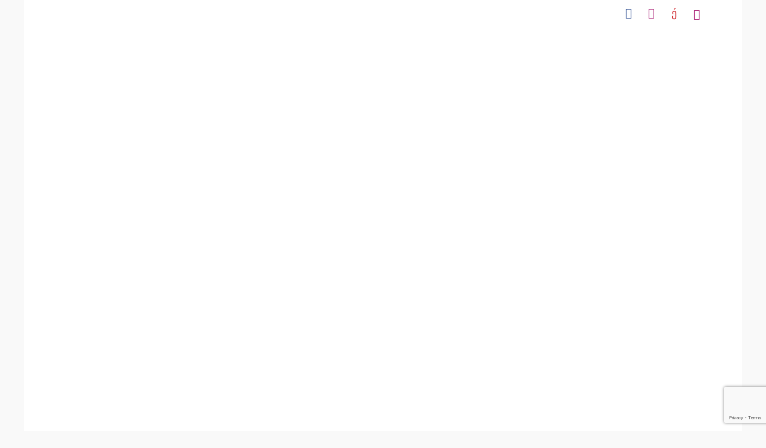

--- FILE ---
content_type: text/html; charset=UTF-8
request_url: https://www.liberaljudaism.org/2020/03/sermon-shabbat-in-the-coronavirus-crisis/
body_size: 18436
content:
<!DOCTYPE html>
<html class="no-js" lang="en-GB">
<head>
<meta charset="UTF-8">
<meta name="viewport" content="width=device-width, initial-scale=1.0">
<link rel="pingback" href="https://www.liberaljudaism.org/xmlrpc.php">
<title>[Sermon] Shabbat in the Coronavirus Crisis - Liberal Judaism</title>
<meta name='robots' content='max-image-preview:large' />
<link rel="alternate" type="application/rss+xml" title="Liberal Judaism &raquo; Feed" href="https://www.liberaljudaism.org/feed/" />
<link rel="alternate" type="application/rss+xml" title="Liberal Judaism &raquo; Comments Feed" href="https://www.liberaljudaism.org/comments/feed/" />
<meta property="og:site_name" content="Liberal Judaism"><meta property="og:title" content="[Sermon] Shabbat in the Coronavirus Crisis"><meta property="og:description" content="Rabbi Elli Tikvah Sarah 21 March 2020 Shabbat Shalom. The physical congregation that usually inhabits the synagogue is absent and the hum of people gathering to celebrate Shabbat has been replaced by silence. And yet&hellip;"><meta property="og:image" content="https://www.liberaljudaism.org/wp-content/uploads/2016/05/hi-res_star-e1464273773700.jpg"><meta property="og:url" content="https://www.liberaljudaism.org/2020/03/sermon-shabbat-in-the-coronavirus-crisis/"><meta property="og:type" content="article"><link rel="alternate" type="application/rss+xml" title="Liberal Judaism &raquo; [Sermon] Shabbat in the Coronavirus Crisis Comments Feed" href="https://www.liberaljudaism.org/2020/03/sermon-shabbat-in-the-coronavirus-crisis/feed/" />
<script type="text/javascript">
/* <![CDATA[ */
window._wpemojiSettings = {"baseUrl":"https:\/\/s.w.org\/images\/core\/emoji\/15.0.3\/72x72\/","ext":".png","svgUrl":"https:\/\/s.w.org\/images\/core\/emoji\/15.0.3\/svg\/","svgExt":".svg","source":{"concatemoji":"https:\/\/www.liberaljudaism.org\/wp-includes\/js\/wp-emoji-release.min.js?ver=6.6.4"}};
/*! This file is auto-generated */
!function(i,n){var o,s,e;function c(e){try{var t={supportTests:e,timestamp:(new Date).valueOf()};sessionStorage.setItem(o,JSON.stringify(t))}catch(e){}}function p(e,t,n){e.clearRect(0,0,e.canvas.width,e.canvas.height),e.fillText(t,0,0);var t=new Uint32Array(e.getImageData(0,0,e.canvas.width,e.canvas.height).data),r=(e.clearRect(0,0,e.canvas.width,e.canvas.height),e.fillText(n,0,0),new Uint32Array(e.getImageData(0,0,e.canvas.width,e.canvas.height).data));return t.every(function(e,t){return e===r[t]})}function u(e,t,n){switch(t){case"flag":return n(e,"\ud83c\udff3\ufe0f\u200d\u26a7\ufe0f","\ud83c\udff3\ufe0f\u200b\u26a7\ufe0f")?!1:!n(e,"\ud83c\uddfa\ud83c\uddf3","\ud83c\uddfa\u200b\ud83c\uddf3")&&!n(e,"\ud83c\udff4\udb40\udc67\udb40\udc62\udb40\udc65\udb40\udc6e\udb40\udc67\udb40\udc7f","\ud83c\udff4\u200b\udb40\udc67\u200b\udb40\udc62\u200b\udb40\udc65\u200b\udb40\udc6e\u200b\udb40\udc67\u200b\udb40\udc7f");case"emoji":return!n(e,"\ud83d\udc26\u200d\u2b1b","\ud83d\udc26\u200b\u2b1b")}return!1}function f(e,t,n){var r="undefined"!=typeof WorkerGlobalScope&&self instanceof WorkerGlobalScope?new OffscreenCanvas(300,150):i.createElement("canvas"),a=r.getContext("2d",{willReadFrequently:!0}),o=(a.textBaseline="top",a.font="600 32px Arial",{});return e.forEach(function(e){o[e]=t(a,e,n)}),o}function t(e){var t=i.createElement("script");t.src=e,t.defer=!0,i.head.appendChild(t)}"undefined"!=typeof Promise&&(o="wpEmojiSettingsSupports",s=["flag","emoji"],n.supports={everything:!0,everythingExceptFlag:!0},e=new Promise(function(e){i.addEventListener("DOMContentLoaded",e,{once:!0})}),new Promise(function(t){var n=function(){try{var e=JSON.parse(sessionStorage.getItem(o));if("object"==typeof e&&"number"==typeof e.timestamp&&(new Date).valueOf()<e.timestamp+604800&&"object"==typeof e.supportTests)return e.supportTests}catch(e){}return null}();if(!n){if("undefined"!=typeof Worker&&"undefined"!=typeof OffscreenCanvas&&"undefined"!=typeof URL&&URL.createObjectURL&&"undefined"!=typeof Blob)try{var e="postMessage("+f.toString()+"("+[JSON.stringify(s),u.toString(),p.toString()].join(",")+"));",r=new Blob([e],{type:"text/javascript"}),a=new Worker(URL.createObjectURL(r),{name:"wpTestEmojiSupports"});return void(a.onmessage=function(e){c(n=e.data),a.terminate(),t(n)})}catch(e){}c(n=f(s,u,p))}t(n)}).then(function(e){for(var t in e)n.supports[t]=e[t],n.supports.everything=n.supports.everything&&n.supports[t],"flag"!==t&&(n.supports.everythingExceptFlag=n.supports.everythingExceptFlag&&n.supports[t]);n.supports.everythingExceptFlag=n.supports.everythingExceptFlag&&!n.supports.flag,n.DOMReady=!1,n.readyCallback=function(){n.DOMReady=!0}}).then(function(){return e}).then(function(){var e;n.supports.everything||(n.readyCallback(),(e=n.source||{}).concatemoji?t(e.concatemoji):e.wpemoji&&e.twemoji&&(t(e.twemoji),t(e.wpemoji)))}))}((window,document),window._wpemojiSettings);
/* ]]> */
</script>
<link rel='stylesheet' id='wp-color-picker-css' href='https://www.liberaljudaism.org/wp-admin/css/color-picker.min.css?ver=6.6.4' type='text/css' media='all' />
<style id='wp-emoji-styles-inline-css' type='text/css'>

	img.wp-smiley, img.emoji {
		display: inline !important;
		border: none !important;
		box-shadow: none !important;
		height: 1em !important;
		width: 1em !important;
		margin: 0 0.07em !important;
		vertical-align: -0.1em !important;
		background: none !important;
		padding: 0 !important;
	}
</style>
<style id='oik-address-style-inline-css' type='text/css'>


</style>
<style id='oik-contact-form-style-inline-css' type='text/css'>


</style>
<style id='oik-countdown-style-inline-css' type='text/css'>


</style>
<style id='oik-follow-me-style-inline-css' type='text/css'>


</style>
<style id='oik-googlemap-style-inline-css' type='text/css'>


</style>
<style id='oik-paypal-style-inline-css' type='text/css'>
.wp-block-oik-paypal form input[type=image]{border:none;width:auto}

</style>
<style id='oik-shortcode-block-style-inline-css' type='text/css'>


</style>
<style id='oik-contact-field-style-inline-css' type='text/css'>
.bw_contact_form .bw_grid>div,.bw_contact_form bw_grid .is-style-grid{display:grid;gap:10px;grid-template-columns:1fr 3fr}.bw_contact_form .bw_grid .is-style-above,.wp-block-oik-contact-field .is-style-above{display:grid;grid-template-columns:1fr}.bw_contact_form .bw_grid .is-style-reversed,.bw_contact_form .bw_grid .is-style-reversed>div{display:grid;gap:10px;grid-template-columns:1fr 3fr}.bw_contact_form .bw_grid .is-style-reversed>div .label,.bw_contact_form .bw_grid .is-style-reversed>label{grid-column-start:2;grid-row-start:1}.bw_contact_form .bw_grid .is-style-reversed input,.bw_contact_form .bw_grid .is-style-reversed>div .field{grid-column-start:1;grid-row-start:1}

</style>
<link rel='stylesheet' id='cpsh-shortcodes-css' href='https://www.liberaljudaism.org/wp-content/plugins/column-shortcodes/assets/css/shortcodes.css?ver=1.0.1' type='text/css' media='all' />
<link rel='stylesheet' id='cookie-notice-front-css' href='https://www.liberaljudaism.org/wp-content/plugins/cookie-notice/css/front.min.css?ver=2.4.18' type='text/css' media='all' />
<link rel='stylesheet' id='foobox-free-min-css' href='https://www.liberaljudaism.org/wp-content/plugins/foobox-image-lightbox/free/css/foobox.free.min.css?ver=2.7.32' type='text/css' media='all' />
<link rel='stylesheet' id='ACT_css-css' href='https://www.liberaljudaism.org/wp-content/plugins/list-all-posts-by-authors-nested-categories-and-titles/ACT.css?ver=6.6.4' type='text/css' media='all' />
<link rel='stylesheet' id='simple-banner-style-css' href='https://www.liberaljudaism.org/wp-content/plugins/simple-banner/simple-banner.css?ver=3.0.3' type='text/css' media='all' />
<link rel='stylesheet' id='widgetopts-styles-css' href='https://www.liberaljudaism.org/wp-content/plugins/widget-options/assets/css/widget-options.css?ver=4.0.7' type='text/css' media='all' />
<link rel='stylesheet' id='wpsl-styles-css' href='https://www.liberaljudaism.org/wp-content/plugins/wp-store-locator/css/styles.min.css?ver=2.2.241' type='text/css' media='all' />
<link rel='stylesheet' id='x-stack-css' href='https://www.liberaljudaism.org/wp-content/themes/x/framework/dist/css/site/stacks/renew.css?ver=10.5.9' type='text/css' media='all' />
<link rel='stylesheet' id='x-child-css' href='https://www.liberaljudaism.org/wp-content/themes/x-child/style.css?ver=10.5.9' type='text/css' media='all' />
<style id='akismet-widget-style-inline-css' type='text/css'>

			.a-stats {
				--akismet-color-mid-green: #357b49;
				--akismet-color-white: #fff;
				--akismet-color-light-grey: #f6f7f7;

				max-width: 350px;
				width: auto;
			}

			.a-stats * {
				all: unset;
				box-sizing: border-box;
			}

			.a-stats strong {
				font-weight: 600;
			}

			.a-stats a.a-stats__link,
			.a-stats a.a-stats__link:visited,
			.a-stats a.a-stats__link:active {
				background: var(--akismet-color-mid-green);
				border: none;
				box-shadow: none;
				border-radius: 8px;
				color: var(--akismet-color-white);
				cursor: pointer;
				display: block;
				font-family: -apple-system, BlinkMacSystemFont, 'Segoe UI', 'Roboto', 'Oxygen-Sans', 'Ubuntu', 'Cantarell', 'Helvetica Neue', sans-serif;
				font-weight: 500;
				padding: 12px;
				text-align: center;
				text-decoration: none;
				transition: all 0.2s ease;
			}

			/* Extra specificity to deal with TwentyTwentyOne focus style */
			.widget .a-stats a.a-stats__link:focus {
				background: var(--akismet-color-mid-green);
				color: var(--akismet-color-white);
				text-decoration: none;
			}

			.a-stats a.a-stats__link:hover {
				filter: brightness(110%);
				box-shadow: 0 4px 12px rgba(0, 0, 0, 0.06), 0 0 2px rgba(0, 0, 0, 0.16);
			}

			.a-stats .count {
				color: var(--akismet-color-white);
				display: block;
				font-size: 1.5em;
				line-height: 1.4;
				padding: 0 13px;
				white-space: nowrap;
			}
		
</style>
<link rel='stylesheet' id='tablepress-default-css' href='https://www.liberaljudaism.org/wp-content/plugins/tablepress/css/build/default.css?ver=2.4.4' type='text/css' media='all' />
<link rel='stylesheet' id='oikCSS-css' href='https://www.liberaljudaism.org/wp-content/plugins/oik/oik.css?ver=4.13.0' type='text/css' media='all' />
<style id='cs-inline-css' type='text/css'>
@media (min-width:1200px){.x-hide-xl{display:none !important;}}@media (min-width:979px) and (max-width:1199px){.x-hide-lg{display:none !important;}}@media (min-width:767px) and (max-width:978px){.x-hide-md{display:none !important;}}@media (min-width:480px) and (max-width:766px){.x-hide-sm{display:none !important;}}@media (max-width:479px){.x-hide-xs{display:none !important;}} a,h1 a:hover,h2 a:hover,h3 a:hover,h4 a:hover,h5 a:hover,h6 a:hover,.x-comment-time:hover,#reply-title small a,.comment-reply-link:hover,.x-comment-author a:hover,.x-recent-posts a:hover .h-recent-posts{color:rgb(176,48,127);}a:hover,#reply-title small a:hover{color:rgb(176,48,127);}.entry-title i,.entry-title svg{color:#dddddd;}a.x-img-thumbnail:hover,li.bypostauthor > article.comment{border-color:rgb(176,48,127);}.flex-direction-nav a,.flex-control-nav a:hover,.flex-control-nav a.flex-active,.x-dropcap,.x-skill-bar .bar,.x-pricing-column.featured h2,.h-comments-title small,.x-pagination a:hover,.woocommerce-pagination a:hover,.x-entry-share .x-share:hover,.entry-thumb,.widget_tag_cloud .tagcloud a:hover,.widget_product_tag_cloud .tagcloud a:hover,.x-highlight,.x-recent-posts .x-recent-posts-img:after,.x-portfolio-filters{background-color:rgb(176,48,127);}.x-portfolio-filters:hover{background-color:rgb(176,48,127);}.x-main{width:calc(75% - 3.20197%);}.x-sidebar{width:calc(100% - 3.20197% - 75%);}.h-landmark{font-weight:400;}.x-comment-author a{color:rgb(39,39,39);}.x-comment-author a,.comment-form-author label,.comment-form-email label,.comment-form-url label,.comment-form-rating label,.comment-form-comment label,.widget_calendar #wp-calendar caption,.widget_calendar #wp-calendar th,.x-accordion-heading .x-accordion-toggle,.x-nav-tabs > li > a:hover,.x-nav-tabs > .active > a,.x-nav-tabs > .active > a:hover{color:#272727;}.widget_calendar #wp-calendar th{border-bottom-color:#272727;}.x-pagination span.current,.woocommerce-pagination span[aria-current],.x-portfolio-filters-menu,.widget_tag_cloud .tagcloud a,.h-feature-headline span i,.widget_price_filter .ui-slider .ui-slider-handle{background-color:#272727;}@media (max-width:978.98px){}@media (max-width:978.98px){.x-content-sidebar-active .alignwide,.x-sidebar-content-active .alignwide{width:calc((1104 / 1080) * 100%);max-width:calc((1104 / 1080) * 100%);margin-left:calc((((1104 / 1080) * 100%) - 100%) / -2);}}@media (max-width:978.98px){.x-content-sidebar-active .alignfull,.x-sidebar-content-active .alignfull{width:calc((1200 / 1080) * 100%);max-width:calc((1200 / 1080) * 100%);margin-left:calc((((1200 / 1080) * 100%) - 100%) / -2);}}.x-full-width-active .alignwide{width:calc((1104 / 1080) * 100%);max-width:calc((1104 / 1080) * 100%);margin-left:calc((((1104 / 1080) * 100%) - 100%) / -2);}.x-full-width-active .alignfull{width:calc((1200 / 1080) * 100%);max-width:calc((1200 / 1080) * 100%);margin-left:calc((((1200 / 1080) * 100%) - 100%) / -2);}html{font-size:12px;}@media (min-width:479px){html{font-size:12px;}}@media (min-width:766px){html{font-size:12px;}}@media (min-width:978px){html{font-size:12px;}}@media (min-width:1199px){html{font-size:12px;}}body{font-style:normal;font-weight:400;color:rgb(39,39,39);background-color:rgb(249,249,249);}.w-b{font-weight:400 !important;}h1,h2,h3,h4,h5,h6,.h1,.h2,.h3,.h4,.h5,.h6{font-family:"Lucida Grande","Lucida Sans Unicode","Lucida Sans",Geneva,Verdana,sans-serif;font-style:normal;font-weight:700;}h1,.h1{letter-spacing:-0.035em;}h2,.h2{letter-spacing:-0.035em;}h3,.h3{letter-spacing:-0.035em;}h4,.h4{letter-spacing:-0.035em;}h5,.h5{letter-spacing:-0.035em;}h6,.h6{letter-spacing:-0.035em;}.w-h{font-weight:700 !important;}.x-container.width{width:90%;}.x-container.max{max-width:1200px;}.x-bar-content.x-container.width{flex-basis:90%;}.site,.x-site{width:90%;max-width:1200px;}.x-main.full{float:none;clear:both;display:block;width:auto;}@media (max-width:978.98px){.x-main.full,.x-main.left,.x-main.right,.x-sidebar.left,.x-sidebar.right{float:none;display:block;width:auto !important;}}.entry-header,.entry-content{font-size:1.333rem;}body,input,button,select,textarea{font-family:"Lucida Grande","Lucida Sans Unicode","Lucida Sans",Geneva,Verdana,sans-serif;}h1,h2,h3,h4,h5,h6,.h1,.h2,.h3,.h4,.h5,.h6,h1 a,h2 a,h3 a,h4 a,h5 a,h6 a,.h1 a,.h2 a,.h3 a,.h4 a,.h5 a,.h6 a,blockquote{color:#272727;}.cfc-h-tx{color:#272727 !important;}.cfc-h-bd{border-color:#272727 !important;}.cfc-h-bg{background-color:#272727 !important;}.cfc-b-tx{color:rgb(39,39,39) !important;}.cfc-b-bd{border-color:rgb(39,39,39) !important;}.cfc-b-bg{background-color:rgb(39,39,39) !important;}.x-btn,.button,[type="submit"]{color:rgb(255,255,255);border-color:rgb(176,48,127);background-color:rgb(176,48,127);text-shadow:0 0.075em 0.075em rgba(0,0,0,0.5);border-radius:0.25em;}.x-btn:hover,.button:hover,[type="submit"]:hover{color:#ffffff;border-color:rgb(176,48,127);background-color:hsla(323,57%,44%,0.69);text-shadow:0 0.075em 0.075em rgba(0,0,0,0.5);}.x-btn.x-btn-real,.x-btn.x-btn-real:hover{margin-bottom:0.25em;text-shadow:0 0.075em 0.075em rgba(0,0,0,0.65);}.x-btn.x-btn-real{box-shadow:0 0.25em 0 0 #a71000,0 4px 9px rgba(0,0,0,0.75);}.x-btn.x-btn-real:hover{box-shadow:0 0.25em 0 0 #a71000,0 4px 9px rgba(0,0,0,0.75);}.x-btn.x-btn-flat,.x-btn.x-btn-flat:hover{margin-bottom:0;text-shadow:0 0.075em 0.075em rgba(0,0,0,0.65);box-shadow:none;}.x-btn.x-btn-transparent,.x-btn.x-btn-transparent:hover{margin-bottom:0;border-width:3px;text-shadow:none;text-transform:uppercase;background-color:transparent;box-shadow:none;}.h-widget:before,.x-flickr-widget .h-widget:before,.x-dribbble-widget .h-widget:before{position:relative;font-weight:normal;font-style:normal;line-height:1;text-decoration:inherit;-webkit-font-smoothing:antialiased;speak:none;}.h-widget:before{padding-right:0.4em;font-family:"fontawesome";}.x-flickr-widget .h-widget:before,.x-dribbble-widget .h-widget:before{top:0.025em;padding-right:0.35em;font-family:"foundationsocial";font-size:0.785em;}.widget_archive .h-widget:before{content:"\f303";top:-0.045em;font-size:0.925em;}.widget_calendar .h-widget:before{content:"\f073";top:-0.0825em;font-size:0.85em;}.widget_categories .h-widget:before,.widget_product_categories .h-widget:before{content:"\f02e";font-size:0.95em;}.widget_nav_menu .h-widget:before,.widget_layered_nav .h-widget:before{content:"\f0c9";}.widget_meta .h-widget:before{content:"\f0fe";top:-0.065em;font-size:0.895em;}.widget_pages .h-widget:before{font-family:"FontAwesomeRegular";content:"\f15c";top:-0.065em;font-size:0.85em;}.widget_recent_reviews .h-widget:before,.widget_recent_comments .h-widget:before{content:"\f086";top:-0.065em;font-size:0.895em;}.widget_recent_entries .h-widget:before{content:"\f02d";top:-0.045em;font-size:0.875em;}.widget_rss .h-widget:before{content:"\f09e";padding-right:0.2em;}.widget_search .h-widget:before,.widget_product_search .h-widget:before{content:"\f0a4";top:-0.075em;font-size:0.85em;}.widget_tag_cloud .h-widget:before,.widget_product_tag_cloud .h-widget:before{content:"\f02c";font-size:0.925em;}.widget_text .h-widget:before{content:"\f054";padding-right:0.4em;font-size:0.925em;}.x-dribbble-widget .h-widget:before{content:"\f009";}.x-flickr-widget .h-widget:before{content:"\f010";padding-right:0.35em;}.widget_best_sellers .h-widget:before{content:"\f091";top:-0.0975em;font-size:0.815em;}.widget_shopping_cart .h-widget:before{content:"\f07a";top:-0.05em;font-size:0.945em;}.widget_products .h-widget:before{content:"\f0f2";top:-0.05em;font-size:0.945em;}.widget_featured_products .h-widget:before{content:"\f0a3";}.widget_layered_nav_filters .h-widget:before{content:"\f046";top:1px;}.widget_onsale .h-widget:before{content:"\f02b";font-size:0.925em;}.widget_price_filter .h-widget:before{content:"\f0d6";font-size:1.025em;}.widget_random_products .h-widget:before{content:"\f074";font-size:0.925em;}.widget_recently_viewed_products .h-widget:before{content:"\f06e";}.widget_recent_products .h-widget:before{content:"\f08d";top:-0.035em;font-size:0.9em;}.widget_top_rated_products .h-widget:before{content:"\f075";top:-0.145em;font-size:0.885em;}.x-topbar .p-info,.x-topbar .p-info a,.x-topbar .x-social-global a{color:rgb(176,48,127);}.x-topbar .p-info a:hover{color:rgb(176,48,127);}.x-topbar{background-color:hsla(0,0%,3%,0);}.x-logobar{background-color:rgba(0,0,0,0);}.x-navbar .desktop .x-nav > li:before{padding-top:7px;}.x-navbar .desktop .x-nav > li > a,.x-navbar .desktop .sub-menu li > a,.x-navbar .mobile .x-nav li a{color:hsl(0,0%,100%);}.x-navbar .desktop .x-nav > li > a:hover,.x-navbar .desktop .x-nav > .x-active > a,.x-navbar .desktop .x-nav > .current-menu-item > a,.x-navbar .desktop .sub-menu li > a:hover,.x-navbar .desktop .sub-menu li.x-active > a,.x-navbar .desktop .sub-menu li.current-menu-item > a,.x-navbar .desktop .x-nav .x-megamenu > .sub-menu > li > a,.x-navbar .mobile .x-nav li > a:hover,.x-navbar .mobile .x-nav li.x-active > a,.x-navbar .mobile .x-nav li.current-menu-item > a{color:rgb(176,48,127);}.x-btn-navbar,.x-btn-navbar:hover{color:hsl(0,0%,100%);}.x-navbar .desktop .sub-menu li:before,.x-navbar .desktop .sub-menu li:after{background-color:hsl(0,0%,100%);}.x-navbar,.x-navbar .sub-menu{background-color:hsla(0,1%,22%,1) !important;}.x-btn-navbar,.x-btn-navbar.collapsed:hover{background-color:rgba(176,48,127,0.75);}.x-btn-navbar.collapsed{background-color:rgb(176,48,127);}.x-navbar .desktop .x-nav > li > a:hover > span,.x-navbar .desktop .x-nav > li.x-active > a > span,.x-navbar .desktop .x-nav > li.current-menu-item > a > span{box-shadow:0 2px 0 0 rgb(176,48,127);}.x-navbar .desktop .x-nav > li > a{height:30px;padding-top:7px;}.x-navbar .desktop .x-nav > li ul{top:30px;}.x-colophon.bottom{background-color:rgb(255,255,255);}.x-colophon.bottom,.x-colophon.bottom a,.x-colophon.bottom .x-social-global a{color:rgb(176,48,127);}.x-navbar.x-navbar-fixed-top.x-container.max.width{width:90%%;max-width:1200pxpx;}body.x-navbar-fixed-top-active .x-navbar-wrap{height:30px;}.x-navbar-inner{min-height:30px;}.x-logobar-inner{padding-top:0px;padding-bottom:10px;}.x-brand{font-family:"Lucida Grande","Lucida Sans Unicode","Lucida Sans",Geneva,Verdana,sans-serif;font-size:16px;font-style:normal;font-weight:700;letter-spacing:-0.07em;color:rgb(0,159,208);}.x-brand:hover,.x-brand:focus{color:rgb(0,159,208);}.x-brand img{width:calc(2816px / 2);}.x-navbar .x-nav-wrap .x-nav > li > a{font-family:"Lucida Grande","Lucida Sans Unicode","Lucida Sans",Geneva,Verdana,sans-serif;font-style:normal;font-weight:400;letter-spacing:-0.07em;}.x-navbar .desktop .x-nav > li > a{font-size:15px;}.x-navbar .desktop .x-nav > li > a:not(.x-btn-navbar-woocommerce){padding-left:10px;padding-right:10px;}.x-navbar .desktop .x-nav > li > a > span{margin-right:--0.07em;}.x-btn-navbar{margin-top:0px;}.x-btn-navbar,.x-btn-navbar.collapsed{font-size:25px;}@media (max-width:979px){.x-navbar.x-navbar-fixed-top.x-container.max.width{left:0;right:0;width:100%;}body.x-navbar-fixed-top-active .x-navbar-wrap{height:auto;}.x-widgetbar{left:0;right:0;}}.x-colophon.bottom{background-color:rgb(255,255,255);}.x-colophon.bottom,.x-colophon.bottom a,.x-colophon.bottom .x-social-global a{color:rgb(176,48,127);}.bg .mejs-container,.x-video .mejs-container{position:unset !important;} @font-face{font-family:'FontAwesomePro';font-style:normal;font-weight:900;font-display:block;src:url('https://www.liberaljudaism.org/wp-content/plugins/cornerstone/assets/fonts/fa-solid-900.woff2?ver=6.5.2') format('woff2'),url('https://www.liberaljudaism.org/wp-content/plugins/cornerstone/assets/fonts/fa-solid-900.ttf?ver=6.5.2') format('truetype');}[data-x-fa-pro-icon]{font-family:"FontAwesomePro" !important;}[data-x-fa-pro-icon]:before{content:attr(data-x-fa-pro-icon);}[data-x-icon],[data-x-icon-o],[data-x-icon-l],[data-x-icon-s],[data-x-icon-b],[data-x-icon-sr],[data-x-icon-ss],[data-x-icon-sl],[data-x-fa-pro-icon],[class*="cs-fa-"]{display:inline-flex;font-style:normal;font-weight:400;text-decoration:inherit;text-rendering:auto;-webkit-font-smoothing:antialiased;-moz-osx-font-smoothing:grayscale;}[data-x-icon].left,[data-x-icon-o].left,[data-x-icon-l].left,[data-x-icon-s].left,[data-x-icon-b].left,[data-x-icon-sr].left,[data-x-icon-ss].left,[data-x-icon-sl].left,[data-x-fa-pro-icon].left,[class*="cs-fa-"].left{margin-right:0.5em;}[data-x-icon].right,[data-x-icon-o].right,[data-x-icon-l].right,[data-x-icon-s].right,[data-x-icon-b].right,[data-x-icon-sr].right,[data-x-icon-ss].right,[data-x-icon-sl].right,[data-x-fa-pro-icon].right,[class*="cs-fa-"].right{margin-left:0.5em;}[data-x-icon]:before,[data-x-icon-o]:before,[data-x-icon-l]:before,[data-x-icon-s]:before,[data-x-icon-b]:before,[data-x-icon-sr]:before,[data-x-icon-ss]:before,[data-x-icon-sl]:before,[data-x-fa-pro-icon]:before,[class*="cs-fa-"]:before{line-height:1;}@font-face{font-family:'FontAwesome';font-style:normal;font-weight:900;font-display:block;src:url('https://www.liberaljudaism.org/wp-content/plugins/cornerstone/assets/fonts/fa-solid-900.woff2?ver=6.5.2') format('woff2'),url('https://www.liberaljudaism.org/wp-content/plugins/cornerstone/assets/fonts/fa-solid-900.ttf?ver=6.5.2') format('truetype');}[data-x-icon],[data-x-icon-s],[data-x-icon][class*="cs-fa-"]{font-family:"FontAwesome" !important;font-weight:900;}[data-x-icon]:before,[data-x-icon][class*="cs-fa-"]:before{content:attr(data-x-icon);}[data-x-icon-s]:before{content:attr(data-x-icon-s);}@font-face{font-family:'FontAwesomeRegular';font-style:normal;font-weight:400;font-display:block;src:url('https://www.liberaljudaism.org/wp-content/plugins/cornerstone/assets/fonts/fa-regular-400.woff2?ver=6.5.2') format('woff2'),url('https://www.liberaljudaism.org/wp-content/plugins/cornerstone/assets/fonts/fa-regular-400.ttf?ver=6.5.2') format('truetype');}@font-face{font-family:'FontAwesomePro';font-style:normal;font-weight:400;font-display:block;src:url('https://www.liberaljudaism.org/wp-content/plugins/cornerstone/assets/fonts/fa-regular-400.woff2?ver=6.5.2') format('woff2'),url('https://www.liberaljudaism.org/wp-content/plugins/cornerstone/assets/fonts/fa-regular-400.ttf?ver=6.5.2') format('truetype');}[data-x-icon-o]{font-family:"FontAwesomeRegular" !important;}[data-x-icon-o]:before{content:attr(data-x-icon-o);}@font-face{font-family:'FontAwesomeLight';font-style:normal;font-weight:300;font-display:block;src:url('https://www.liberaljudaism.org/wp-content/plugins/cornerstone/assets/fonts/fa-light-300.woff2?ver=6.5.2') format('woff2'),url('https://www.liberaljudaism.org/wp-content/plugins/cornerstone/assets/fonts/fa-light-300.ttf?ver=6.5.2') format('truetype');}@font-face{font-family:'FontAwesomePro';font-style:normal;font-weight:300;font-display:block;src:url('https://www.liberaljudaism.org/wp-content/plugins/cornerstone/assets/fonts/fa-light-300.woff2?ver=6.5.2') format('woff2'),url('https://www.liberaljudaism.org/wp-content/plugins/cornerstone/assets/fonts/fa-light-300.ttf?ver=6.5.2') format('truetype');}[data-x-icon-l]{font-family:"FontAwesomeLight" !important;font-weight:300;}[data-x-icon-l]:before{content:attr(data-x-icon-l);}@font-face{font-family:'FontAwesomeBrands';font-style:normal;font-weight:normal;font-display:block;src:url('https://www.liberaljudaism.org/wp-content/plugins/cornerstone/assets/fonts/fa-brands-400.woff2?ver=6.5.2') format('woff2'),url('https://www.liberaljudaism.org/wp-content/plugins/cornerstone/assets/fonts/fa-brands-400.ttf?ver=6.5.2') format('truetype');}[data-x-icon-b]{font-family:"FontAwesomeBrands" !important;}[data-x-icon-b]:before{content:attr(data-x-icon-b);}.widget.widget_rss li .rsswidget:before{content:"\f35d";padding-right:0.4em;font-family:"FontAwesome";}.entry-featured{position:relative;padding:5;width:500px;float:none;margin:20px;}.entry-product .entry-featured{height:300px;position:relative;border:0px;}#top .entry-product .entry-featured a img{max-height:100%;object-fit:contain;position:absolute;top:0px;bottom:0px;left:0px;right:0px;margin:0px;}
</style>
<script type="text/javascript" src="https://www.liberaljudaism.org/wp-includes/js/jquery/jquery.min.js?ver=3.7.1" id="jquery-core-js"></script>
<script type="text/javascript" src="https://www.liberaljudaism.org/wp-includes/js/jquery/jquery-migrate.min.js?ver=3.4.1" id="jquery-migrate-js"></script>
<script type="text/javascript" id="cookie-notice-front-js-before">
/* <![CDATA[ */
var cnArgs = {"ajaxUrl":"https:\/\/www.liberaljudaism.org\/wp-admin\/admin-ajax.php","nonce":"a78d9b34c8","hideEffect":"fade","position":"top","onScroll":false,"onScrollOffset":100,"onClick":false,"cookieName":"cookie_notice_accepted","cookieTime":2592000,"cookieTimeRejected":2592000,"globalCookie":false,"redirection":false,"cache":false,"revokeCookies":false,"revokeCookiesOpt":"automatic"};
/* ]]> */
</script>
<script type="text/javascript" src="https://www.liberaljudaism.org/wp-content/plugins/cookie-notice/js/front.min.js?ver=2.4.18" id="cookie-notice-front-js"></script>
<script type="text/javascript" id="simple-banner-script-js-before">
/* <![CDATA[ */
const simpleBannerScriptParams = {"pro_version_enabled":"","debug_mode":false,"id":31250,"version":"3.0.3","banner_params":[{"hide_simple_banner":false,"simple_banner_prepend_element":false,"simple_banner_position":false,"header_margin":false,"header_padding":false,"wp_body_open_enabled":false,"wp_body_open":true,"simple_banner_z_index":false,"simple_banner_text":false,"disabled_on_current_page":false,"disabled_pages_array":[],"is_current_page_a_post":true,"disabled_on_posts":false,"simple_banner_disabled_page_paths":false,"simple_banner_font_size":false,"simple_banner_color":false,"simple_banner_text_color":false,"simple_banner_link_color":false,"simple_banner_close_color":false,"simple_banner_custom_css":false,"simple_banner_scrolling_custom_css":false,"simple_banner_text_custom_css":false,"simple_banner_button_css":false,"site_custom_css":false,"keep_site_custom_css":false,"site_custom_js":false,"keep_site_custom_js":false,"close_button_enabled":false,"close_button_expiration":false,"close_button_cookie_set":false,"current_date":{"date":"2026-01-19 10:53:35.197957","timezone_type":3,"timezone":"UTC"},"start_date":{"date":"2026-01-19 10:53:35.197964","timezone_type":3,"timezone":"UTC"},"end_date":{"date":"2026-01-19 10:53:35.197970","timezone_type":3,"timezone":"UTC"},"simple_banner_start_after_date":false,"simple_banner_remove_after_date":false,"simple_banner_insert_inside_element":false}]}
/* ]]> */
</script>
<script type="text/javascript" src="https://www.liberaljudaism.org/wp-content/plugins/simple-banner/simple-banner.js?ver=3.0.3" id="simple-banner-script-js"></script>
<script type="text/javascript" id="foobox-free-min-js-before">
/* <![CDATA[ */
/* Run FooBox FREE (v2.7.32) */
var FOOBOX = window.FOOBOX = {
	ready: true,
	disableOthers: false,
	o: {wordpress: { enabled: true }, countMessage:'image %index of %total', captions: { dataTitle: ["captionTitle","title"], dataDesc: ["captionDesc","description"] }, rel: '', excludes:'.fbx-link,.nofoobox,.nolightbox,a[href*="pinterest.com/pin/create/button/"]', affiliate : { enabled: false }},
	selectors: [
		".foogallery-container.foogallery-lightbox-foobox", ".foogallery-container.foogallery-lightbox-foobox-free", ".gallery", ".wp-block-gallery", ".wp-caption", ".wp-block-image", "a:has(img[class*=wp-image-])", ".foobox"
	],
	pre: function( $ ){
		// Custom JavaScript (Pre)
		
	},
	post: function( $ ){
		// Custom JavaScript (Post)
		
		// Custom Captions Code
		
	},
	custom: function( $ ){
		// Custom Extra JS
		
	}
};
/* ]]> */
</script>
<script type="text/javascript" src="https://www.liberaljudaism.org/wp-content/plugins/foobox-image-lightbox/free/js/foobox.free.min.js?ver=2.7.32" id="foobox-free-min-js"></script>
<link rel="https://api.w.org/" href="https://www.liberaljudaism.org/wp-json/" /><link rel="alternate" title="JSON" type="application/json" href="https://www.liberaljudaism.org/wp-json/wp/v2/posts/31250" /><link rel='shortlink' href='https://www.liberaljudaism.org/?p=31250' />
<link rel="alternate" title="oEmbed (JSON)" type="application/json+oembed" href="https://www.liberaljudaism.org/wp-json/oembed/1.0/embed?url=https%3A%2F%2Fwww.liberaljudaism.org%2F2020%2F03%2Fsermon-shabbat-in-the-coronavirus-crisis%2F" />
<link rel="alternate" title="oEmbed (XML)" type="text/xml+oembed" href="https://www.liberaljudaism.org/wp-json/oembed/1.0/embed?url=https%3A%2F%2Fwww.liberaljudaism.org%2F2020%2F03%2Fsermon-shabbat-in-the-coronavirus-crisis%2F&#038;format=xml" />

            <style type="text/css">
                #wpadminbar .quicklinks #wp-admin-bar-abus_switch_to_user ul li .ab-item {
                    height: auto;
                }
                #abus_search_text {
                    width: 280px;
                    margin: 0;
                    padding: 0 8px;
                    line-height: 2;
                    min-height: 30px;
                    box-shadow: 0 0 0 transparent;
                    border-radius: 4px;
                    border: 1px solid #7e8993;
                    background-color: #ffffff;
                    color: #32373c;
                    font-size: 14px;
                    box-sizing: border-box;
                    vertical-align: top;
                }
                #abus_search_text:focus {
                    border-color: #007cba;
                    box-shadow: 0 0 0 1px #007cba;
                    outline: 2px solid transparent;
                }
                #abus_search_submit {
                    font-size: 13px;
                    padding: 0 10px;
                    min-height: 30px;
                    border-width: 1px;
                    border-radius: 3px;
                    color: #0071a1;
                    border-color: #0071a1;
                    background-color: #f3f5f6;
                    line-height: 2;
                    box-sizing: border-box;
                    vertical-align: top;
                 }
                 #abus_search_submit:hover {
                    background: #f1f1f1;
                    border-color: #016087;
                    color: #016087;
                 }
            </style>
        <!-- HFCM by 99 Robots - Snippet # 1: google tag manager -->
<!-- Google tag (gtag.js) -->
<script async src="https://www.googletagmanager.com/gtag/js?id=G-QZ9JJ5JYCV"></script>
<script>
  window.dataLayer = window.dataLayer || [];
  function gtag(){dataLayer.push(arguments);}
  gtag('js', new Date());

  gtag('config', 'G-QZ9JJ5JYCV');
</script>
<!-- /end HFCM by 99 Robots -->
<style id="simple-banner-background-color" type="text/css">.simple-banner{background: #024985;}</style><style id="simple-banner-text-color" type="text/css">.simple-banner .simple-banner-text{color: #ffffff;}</style><style id="simple-banner-link-color" type="text/css">.simple-banner .simple-banner-text a{color:#f16521;}</style><style id="simple-banner-z-index" type="text/css">.simple-banner{z-index: 99999;}</style><style id="simple-banner-site-custom-css-dummy" type="text/css"></style><script id="simple-banner-site-custom-js-dummy" type="text/javascript"></script>		<script>
			document.documentElement.className = document.documentElement.className.replace('no-js', 'js');
		</script>
				<style>
			.no-js img.lazyload {
				display: none;
			}

			figure.wp-block-image img.lazyloading {
				min-width: 150px;
			}

						.lazyload, .lazyloading {
				opacity: 0;
			}

			.lazyloaded {
				opacity: 1;
				transition: opacity 400ms;
				transition-delay: 0ms;
			}

					</style>
		<script>(()=>{var o=[],i={};["on","off","toggle","show"].forEach((l=>{i[l]=function(){o.push([l,arguments])}})),window.Boxzilla=i,window.boxzilla_queue=o})();</script><link rel="canonical" href="https://www.liberaljudaism.org/2020/03/sermon-shabbat-in-the-coronavirus-crisis/" />
<meta name="description" content="Rabbi Elli Tikvah Sarah 21 March 2020 Shabbat Shalom. The physical congregation that usually inhabits the synagogue is absent and the hum of people gathering to celebrate Shabbat has been replaced by silence. And yet, hinneinu, here we are, sharing this sacred moment across the ether. Before we begin our service, l ..." /><meta name="title" content="[Sermon] Shabbat in the Coronavirus Crisis - Liberal Judaism" /><link rel="icon" href="https://www.liberaljudaism.org/wp-content/uploads/2016/05/cropped-hi-res_star-e1464273773700-32x32.jpg" sizes="32x32" />
<link rel="icon" href="https://www.liberaljudaism.org/wp-content/uploads/2016/05/cropped-hi-res_star-e1464273773700-192x192.jpg" sizes="192x192" />
<link rel="apple-touch-icon" href="https://www.liberaljudaism.org/wp-content/uploads/2016/05/cropped-hi-res_star-e1464273773700-180x180.jpg" />
<meta name="msapplication-TileImage" content="https://www.liberaljudaism.org/wp-content/uploads/2016/05/cropped-hi-res_star-e1464273773700-270x270.jpg" />
                                                		<style type="text/css" id="wp-custom-css">
			.mitzvah .wp-caption > .wp-caption-text, .wp-caption > .wp-caption-text:last-child  {
  display: block;
  margin: 9px 0 5px;
  padding: 0 5%;
  font-size: 16px;
  line-height: 1.6;
  text-transform: none;
}

.sukkot img {padding-bottom: 8px;}

.post-with-image img {padding: 12px 0 8px 0; }
.post-with-image {max-width: 900px; }


.entry-featured {
  position: relative;
  padding: 5;
  width: 550px;
  float: none;
  margin: 20px 0 20px 0;
}

.x-recent-posts .x-recent-posts-img {
  position: relative;
  padding-bottom: 58%;
}



.tribe-common a, .tribe-common a:active, .tribe-common a:focus, .tribe-common a:hover, .tribe-common a:visited {
  font-weight: normal !important;
}

.tribe-events-widget .tribe-events-widget-events-list__event-date-tag-month {
  color: #fff !important;
  
}

.tribe-common--breakpoint-medium.tribe-events .tribe-events-l-container {
    min-height: 700px;
    padding-bottom: var(--tec-spacer-14);
    padding-top: 0px !important;
}

.x-pagination a, .x-pagination span {
    font-size: 14px;
    font-weight: 800;
    line-height: 28px;
		border-color: #243086;
    color: #243086;
}

.x-pagination a:hover, 
.x-pagination span:hover,
span.page-numbers.current {
    color: #fff;
    background-color: #243086;
}
.x-navbar-inner {
    min-height: 40px!important;
}
.x-navbar .desktop .x-nav > li > a > span {
    padding: 5px 0 5px;
}

@media only screen and (max-width: 500px) {
  .entry-featured {
    width: 100% !important;
    margin: 20px 0!important;
  }

}
/*
@media only screen and (max-width: 500px) {
.x-brand {
height:100%;}
.x-brand img {
object-fit: cover;
height: 100%;
content: url("https://www.liberaljudaism.org/wp-content/uploads/2022/02/Desktop-Header-Taller.jpg")
	}}
*/
		</style>
		<script>
  (function(i,s,o,g,r,a,m){i['GoogleAnalyticsObject']=r;i[r]=i[r]||function(){
  (i[r].q=i[r].q||[]).push(arguments)},i[r].l=1*new Date();a=s.createElement(o),
  m=s.getElementsByTagName(o)[0];a.async=1;a.src=g;m.parentNode.insertBefore(a,m)
  })(window,document,'script','//www.google-analytics.com/analytics.js','ga');
  ga('create', 'UA-76046227-1', 'auto');
  ga('send', 'pageview');
</script>            </head>
<body class="post-template-default single single-post postid-31250 single-format-standard cookies-not-set x-renew x-child-theme-active x-boxed-layout-active x-full-width-active x-post-meta-disabled x-portfolio-meta-disabled x-navbar-fixed-top-active cornerstone-v7_5_9 x-v10_5_9">

  
  
  <div id="x-root" class="x-root">

    
    <div id="top" class="site">

    <header class="masthead masthead-stacked" role="banner">

  <div class="x-topbar">
    <div class="x-topbar-inner x-container max width">
            <div class="x-social-global"><a href="https://www.facebook.com/liberaljudaism" class="facebook" title="Facebook" target="_blank" rel=""><i class='x-framework-icon x-icon-facebook-square' data-x-icon-b='&#xf082;' aria-hidden=true></i></a><a href="https://www.twitter.com/liberaljudaism" class="twitter" title="X / Twitter" target="_blank" rel=""><i class='x-framework-icon x-icon-twitter-square' data-x-icon-b='&#xe61a;' aria-hidden=true></i></a><a href="https://www.youtube.com/liberaljudaismmedia" class="youtube" title="YouTube" target="_blank" rel=""><i class='x-framework-icon x-icon-youtube-square' data-x-icon-b='&#xf431;' aria-hidden=true></i></a><a href="https://www.instagram.com/liberal.judaism" class="instagram" title="Instagram" target="_blank" rel=""><i class='x-framework-icon x-icon-instagram' data-x-icon-b='&#xf16d;' aria-hidden=true></i></a></div>    </div>
  </div>



  <div class="x-logobar">
    <div class="x-logobar-inner">
      <div class="x-container max width">
        
<a href="https://www.liberaljudaism.org/" class="x-brand img">
  <img data-src="//www.liberaljudaism.org/wp-content/uploads/2018/10/hi-res-LJlogoNobg.jpg" alt="Liberal Judaism" src="[data-uri]" class="lazyload" style="--smush-placeholder-width: 1200px; --smush-placeholder-aspect-ratio: 1200/374;"></a>
      </div>
    </div>
  </div>

  <div class="x-navbar-wrap">
    <div class="x-navbar">
      <div class="x-navbar-inner">
        <div class="x-container max width">
          
<a href="#" id="x-btn-navbar" class="x-btn-navbar collapsed" data-x-toggle="collapse-b" data-x-toggleable="x-nav-wrap-mobile" aria-expanded="false" aria-controls="x-nav-wrap-mobile" role="button">
  <i class='x-framework-icon x-icon-bars' data-x-icon-s='&#xf0c9;' aria-hidden=true></i>  <span class="visually-hidden">Navigation</span>
</a>

<nav class="x-nav-wrap desktop" role="navigation">
  <ul id="menu-primary-menu" class="x-nav"><li id="menu-item-362" class="menu-item menu-item-type-post_type menu-item-object-page menu-item-home menu-item-362"><a href="https://www.liberaljudaism.org/"><span>Home<i class="x-icon x-framework-icon x-framework-icon-menu" aria-hidden="true" data-x-icon-s="&#xf103;"></i></span></a></li>
<li id="menu-item-6" class="menu-item menu-item-type-post_type menu-item-object-page menu-item-has-children menu-item-6"><a href="https://www.liberaljudaism.org/who-we-are/"><span>Who We Are<i class="x-icon x-framework-icon x-framework-icon-menu" aria-hidden="true" data-x-icon-s="&#xf103;"></i></span></a>
<ul class="sub-menu">
	<li id="menu-item-208" class="menu-item menu-item-type-post_type menu-item-object-page menu-item-208"><a href="https://www.liberaljudaism.org/who-we-are/what-is-liberal-judaism/"><span>What is Liberal Judaism?<i class="x-icon x-framework-icon x-framework-icon-menu" aria-hidden="true" data-x-icon-s="&#xf103;"></i></span></a></li>
	<li id="menu-item-44908" class="menu-item menu-item-type-post_type menu-item-object-page menu-item-44908"><a href="https://www.liberaljudaism.org/who-we-are/whos-who/"><span>Who’s Who<i class="x-icon x-framework-icon x-framework-icon-menu" aria-hidden="true" data-x-icon-s="&#xf103;"></i></span></a></li>
	<li id="menu-item-9912" class="menu-item menu-item-type-post_type menu-item-object-page menu-item-9912"><a href="https://www.liberaljudaism.org/who-we-are/governance/"><span>Governance<i class="x-icon x-framework-icon x-framework-icon-menu" aria-hidden="true" data-x-icon-s="&#xf103;"></i></span></a></li>
	<li id="menu-item-571" class="menu-item menu-item-type-post_type menu-item-object-page menu-item-571"><a href="https://www.liberaljudaism.org/who-we-are/work-volunteer-with-us/"><span>Work &#038; Volunteer With Us<i class="x-icon x-framework-icon x-framework-icon-menu" aria-hidden="true" data-x-icon-s="&#xf103;"></i></span></a></li>
</ul>
</li>
<li id="menu-item-210" class="menu-item menu-item-type-post_type menu-item-object-page menu-item-has-children menu-item-210"><a href="https://www.liberaljudaism.org/where-we-are/"><span>Where We Are<i class="x-icon x-framework-icon x-framework-icon-menu" aria-hidden="true" data-x-icon-s="&#xf103;"></i></span></a>
<ul class="sub-menu">
	<li id="menu-item-185" class="menu-item menu-item-type-post_type menu-item-object-page menu-item-185"><a href="https://www.liberaljudaism.org/where-we-are/communities/"><span>Communities<i class="x-icon x-framework-icon x-framework-icon-menu" aria-hidden="true" data-x-icon-s="&#xf103;"></i></span></a></li>
	<li id="menu-item-205" class="menu-item menu-item-type-post_type menu-item-object-page menu-item-205"><a href="https://www.liberaljudaism.org/where-we-are/the-montagu-centre/"><span>The Montagu Centre<i class="x-icon x-framework-icon x-framework-icon-menu" aria-hidden="true" data-x-icon-s="&#xf103;"></i></span></a></li>
</ul>
</li>
<li id="menu-item-209" class="menu-item menu-item-type-post_type menu-item-object-page menu-item-has-children menu-item-209"><a href="https://www.liberaljudaism.org/what-we-do/"><span>What We Do<i class="x-icon x-framework-icon x-framework-icon-menu" aria-hidden="true" data-x-icon-s="&#xf103;"></i></span></a>
<ul class="sub-menu">
	<li id="menu-item-46489" class="menu-item menu-item-type-custom menu-item-object-custom menu-item-46489"><a href="https://ljy-netzer.org/"><span>LJY-Netzer<i class="x-icon x-framework-icon x-framework-icon-menu" aria-hidden="true" data-x-icon-s="&#xf103;"></i></span></a></li>
	<li id="menu-item-9744" class="menu-item menu-item-type-post_type menu-item-object-page menu-item-9744"><a href="https://www.liberaljudaism.org/what-we-do/students/"><span>Progressive Jewish Students<i class="x-icon x-framework-icon x-framework-icon-menu" aria-hidden="true" data-x-icon-s="&#xf103;"></i></span></a></li>
	<li id="menu-item-207" class="menu-item menu-item-type-post_type menu-item-object-page menu-item-207"><a href="https://www.liberaljudaism.org/what-we-do/lgbtqi-projects/"><span>LGBTQI+ Projects<i class="x-icon x-framework-icon x-framework-icon-menu" aria-hidden="true" data-x-icon-s="&#xf103;"></i></span></a></li>
	<li id="menu-item-6822" class="menu-item menu-item-type-post_type menu-item-object-page menu-item-6822"><a href="https://www.liberaljudaism.org/what-we-do/fundraising/"><span>Fundraising<i class="x-icon x-framework-icon x-framework-icon-menu" aria-hidden="true" data-x-icon-s="&#xf103;"></i></span></a></li>
	<li id="menu-item-4015" class="menu-item menu-item-type-post_type menu-item-object-page menu-item-has-children menu-item-4015"><a href="https://www.liberaljudaism.org/what-we-do/education/"><span>Education<i class="x-icon x-framework-icon x-framework-icon-menu" aria-hidden="true" data-x-icon-s="&#xf103;"></i></span></a>
	<ul class="sub-menu">
		<li id="menu-item-41358" class="menu-item menu-item-type-post_type menu-item-object-page menu-item-41358"><a href="https://www.liberaljudaism.org/what-we-do/education/education-hub/"><span>Education Hub<i class="x-icon x-framework-icon x-framework-icon-menu" aria-hidden="true" data-x-icon-s="&#xf103;"></i></span></a></li>
		<li id="menu-item-41203" class="menu-item menu-item-type-post_type menu-item-object-page menu-item-41203"><a href="https://www.liberaljudaism.org/the-honeycomb-project/"><span>The Honeycomb Project<i class="x-icon x-framework-icon x-framework-icon-menu" aria-hidden="true" data-x-icon-s="&#xf103;"></i></span></a></li>
		<li id="menu-item-18744" class="menu-item menu-item-type-post_type menu-item-object-page menu-item-18744"><a href="https://www.liberaljudaism.org/what-we-do/education/judaism-in-plain-sight/"><span>Judaism in Plain Sight – Kabbalat Torah Programme<i class="x-icon x-framework-icon x-framework-icon-menu" aria-hidden="true" data-x-icon-s="&#xf103;"></i></span></a></li>
	</ul>
</li>
	<li id="menu-item-204" class="menu-item menu-item-type-post_type menu-item-object-page menu-item-204"><a href="https://www.liberaljudaism.org/what-we-do/social-action/"><span>Social Justice<i class="x-icon x-framework-icon x-framework-icon-menu" aria-hidden="true" data-x-icon-s="&#xf103;"></i></span></a></li>
	<li id="menu-item-179" class="menu-item menu-item-type-post_type menu-item-object-page menu-item-179"><a href="https://www.liberaljudaism.org/what-we-do/chaplaincy/"><span>Chaplaincy<i class="x-icon x-framework-icon x-framework-icon-menu" aria-hidden="true" data-x-icon-s="&#xf103;"></i></span></a></li>
	<li id="menu-item-188" class="menu-item menu-item-type-post_type menu-item-object-page menu-item-188"><a href="https://www.liberaljudaism.org/what-we-do/interfaith/"><span>Interfaith<i class="x-icon x-framework-icon x-framework-icon-menu" aria-hidden="true" data-x-icon-s="&#xf103;"></i></span></a></li>
	<li id="menu-item-177" class="menu-item menu-item-type-post_type menu-item-object-page menu-item-177"><a href="https://www.liberaljudaism.org/what-we-do/music/"><span>Music<i class="x-icon x-framework-icon x-framework-icon-menu" aria-hidden="true" data-x-icon-s="&#xf103;"></i></span></a></li>
	<li id="menu-item-175" class="menu-item menu-item-type-post_type menu-item-object-page menu-item-175"><a href="https://www.liberaljudaism.org/what-we-do/community-development/"><span>Community Development<i class="x-icon x-framework-icon x-framework-icon-menu" aria-hidden="true" data-x-icon-s="&#xf103;"></i></span></a></li>
	<li id="menu-item-7718" class="menu-item menu-item-type-post_type menu-item-object-page menu-item-7718"><a href="https://www.liberaljudaism.org/what-we-do/safeguarding/"><span>Safeguarding Children and Vulnerable People<i class="x-icon x-framework-icon x-framework-icon-menu" aria-hidden="true" data-x-icon-s="&#xf103;"></i></span></a></li>
</ul>
</li>
<li id="menu-item-191" class="menu-item menu-item-type-post_type menu-item-object-page menu-item-has-children menu-item-191"><a href="https://www.liberaljudaism.org/lifecycle/"><span>Lifecycle<i class="x-icon x-framework-icon x-framework-icon-menu" aria-hidden="true" data-x-icon-s="&#xf103;"></i></span></a>
<ul class="sub-menu">
	<li id="menu-item-173" class="menu-item menu-item-type-post_type menu-item-object-page menu-item-173"><a href="https://www.liberaljudaism.org/lifecycle/children/"><span>Children<i class="x-icon x-framework-icon x-framework-icon-menu" aria-hidden="true" data-x-icon-s="&#xf103;"></i></span></a></li>
	<li id="menu-item-172" class="menu-item menu-item-type-post_type menu-item-object-page menu-item-172"><a href="https://www.liberaljudaism.org/lifecycle/coming-of-age/"><span>Coming of Age<i class="x-icon x-framework-icon x-framework-icon-menu" aria-hidden="true" data-x-icon-s="&#xf103;"></i></span></a></li>
	<li id="menu-item-171" class="menu-item menu-item-type-post_type menu-item-object-page menu-item-171"><a href="https://www.liberaljudaism.org/lifecycle/marriage/"><span>Marriage &#038; Blessings<i class="x-icon x-framework-icon x-framework-icon-menu" aria-hidden="true" data-x-icon-s="&#xf103;"></i></span></a></li>
	<li id="menu-item-17850" class="menu-item menu-item-type-post_type menu-item-object-page menu-item-17850"><a href="https://www.liberaljudaism.org/lifecycle/divorce/"><span>Divorce<i class="x-icon x-framework-icon x-framework-icon-menu" aria-hidden="true" data-x-icon-s="&#xf103;"></i></span></a></li>
	<li id="menu-item-17853" class="menu-item menu-item-type-post_type menu-item-object-page menu-item-17853"><a href="https://www.liberaljudaism.org/lifecycle/joining-a-community/"><span>Joining a Community<i class="x-icon x-framework-icon x-framework-icon-menu" aria-hidden="true" data-x-icon-s="&#xf103;"></i></span></a></li>
	<li id="menu-item-17852" class="menu-item menu-item-type-post_type menu-item-object-page menu-item-17852"><a href="https://www.liberaljudaism.org/lifecycle/jewish-status-conversion/"><span>Jewish Status &#038; Conversion<i class="x-icon x-framework-icon x-framework-icon-menu" aria-hidden="true" data-x-icon-s="&#xf103;"></i></span></a></li>
	<li id="menu-item-17851" class="menu-item menu-item-type-post_type menu-item-object-page menu-item-17851"><a href="https://www.liberaljudaism.org/lifecycle/illness-pastoral/"><span>Illness &#038; Pastoral Care<i class="x-icon x-framework-icon x-framework-icon-menu" aria-hidden="true" data-x-icon-s="&#xf103;"></i></span></a></li>
	<li id="menu-item-17849" class="menu-item menu-item-type-post_type menu-item-object-page menu-item-has-children menu-item-17849"><a href="https://www.liberaljudaism.org/lifecycle/death-mourning/"><span>Death &#038; Mourning: Funeral Services<i class="x-icon x-framework-icon x-framework-icon-menu" aria-hidden="true" data-x-icon-s="&#xf103;"></i></span></a>
	<ul class="sub-menu">
		<li id="menu-item-17864" class="menu-item menu-item-type-post_type menu-item-object-page menu-item-17864"><a href="https://www.liberaljudaism.org/lifecycle/death-mourning/non-member-jewish-funerals/"><span>Non-member Jewish funerals<i class="x-icon x-framework-icon x-framework-icon-menu" aria-hidden="true" data-x-icon-s="&#xf103;"></i></span></a></li>
	</ul>
</li>
</ul>
</li>
<li id="menu-item-17873" class="menu-item menu-item-type-post_type menu-item-object-page menu-item-has-children menu-item-17873"><a href="https://www.liberaljudaism.org/news-views/"><span>News &#038; Views<i class="x-icon x-framework-icon x-framework-icon-menu" aria-hidden="true" data-x-icon-s="&#xf103;"></i></span></a>
<ul class="sub-menu">
	<li id="menu-item-17875" class="menu-item menu-item-type-post_type menu-item-object-page menu-item-17875"><a href="https://www.liberaljudaism.org/news-views/news/"><span>News<i class="x-icon x-framework-icon x-framework-icon-menu" aria-hidden="true" data-x-icon-s="&#xf103;"></i></span></a></li>
	<li id="menu-item-17886" class="menu-item menu-item-type-post_type menu-item-object-page menu-item-17886"><a href="https://www.liberaljudaism.org/news-views/thought-for-the-week/"><span>Thought for the Week<i class="x-icon x-framework-icon x-framework-icon-menu" aria-hidden="true" data-x-icon-s="&#xf103;"></i></span></a></li>
	<li id="menu-item-17874" class="menu-item menu-item-type-post_type menu-item-object-page menu-item-17874"><a href="https://www.liberaljudaism.org/news-views/lj-today/"><span>LJ Today<i class="x-icon x-framework-icon x-framework-icon-menu" aria-hidden="true" data-x-icon-s="&#xf103;"></i></span></a></li>
	<li id="menu-item-17872" class="menu-item menu-item-type-post_type menu-item-object-page menu-item-17872"><a href="https://www.liberaljudaism.org/news-views/in-the-media/"><span>In The Media<i class="x-icon x-framework-icon x-framework-icon-menu" aria-hidden="true" data-x-icon-s="&#xf103;"></i></span></a></li>
	<li id="menu-item-17885" class="menu-item menu-item-type-post_type menu-item-object-page menu-item-17885"><a href="https://www.liberaljudaism.org/news-views/statements/"><span>Statements<i class="x-icon x-framework-icon x-framework-icon-menu" aria-hidden="true" data-x-icon-s="&#xf103;"></i></span></a></li>
	<li id="menu-item-17876" class="menu-item menu-item-type-post_type menu-item-object-page menu-item-17876"><a href="https://www.liberaljudaism.org/news-views/opinion-comment/"><span>Opinion &#038; Comment<i class="x-icon x-framework-icon x-framework-icon-menu" aria-hidden="true" data-x-icon-s="&#xf103;"></i></span></a></li>
	<li id="menu-item-17884" class="menu-item menu-item-type-post_type menu-item-object-page menu-item-17884"><a href="https://www.liberaljudaism.org/news-views/sermons/"><span>Sermons<i class="x-icon x-framework-icon x-framework-icon-menu" aria-hidden="true" data-x-icon-s="&#xf103;"></i></span></a></li>
	<li id="menu-item-17877" class="menu-item menu-item-type-post_type menu-item-object-page menu-item-17877"><a href="https://www.liberaljudaism.org/news-views/press-enquiries/"><span>Press Enquiries<i class="x-icon x-framework-icon x-framework-icon-menu" aria-hidden="true" data-x-icon-s="&#xf103;"></i></span></a></li>
</ul>
</li>
<li id="menu-item-17854" class="menu-item menu-item-type-post_type menu-item-object-page menu-item-has-children menu-item-17854"><a href="https://www.liberaljudaism.org/calendar/"><span>What&#8217;s On<i class="x-icon x-framework-icon x-framework-icon-menu" aria-hidden="true" data-x-icon-s="&#xf103;"></i></span></a>
<ul class="sub-menu">
	<li id="menu-item-50001" class="menu-item menu-item-type-post_type menu-item-object-page menu-item-50001"><a href="https://www.liberaljudaism.org/progressive-educators-conference-2026/"><span>Progressive Educators Conference 2026<i class="x-icon x-framework-icon x-framework-icon-menu" aria-hidden="true" data-x-icon-s="&#xf103;"></i></span></a></li>
	<li id="menu-item-49988" class="menu-item menu-item-type-post_type menu-item-object-page menu-item-49988"><a href="https://www.liberaljudaism.org/doing-death-jewishly/"><span>Doing Death Jewishly<i class="x-icon x-framework-icon x-framework-icon-menu" aria-hidden="true" data-x-icon-s="&#xf103;"></i></span></a></li>
	<li id="menu-item-49567" class="menu-item menu-item-type-post_type menu-item-object-page menu-item-49567"><a href="https://www.liberaljudaism.org/join-us-to-celebrate-progressive-judaism/"><span>Celebrate Progressive Judaism<i class="x-icon x-framework-icon x-framework-icon-menu" aria-hidden="true" data-x-icon-s="&#xf103;"></i></span></a></li>
	<li id="menu-item-31376" class="menu-item menu-item-type-post_type menu-item-object-page menu-item-31376"><a href="https://www.liberaljudaism.org/resources/lj-at-home/"><span>Liberal Judaism at Home<i class="x-icon x-framework-icon x-framework-icon-menu" aria-hidden="true" data-x-icon-s="&#xf103;"></i></span></a></li>
	<li id="menu-item-31375" class="menu-item menu-item-type-post_type menu-item-object-page menu-item-31375"><a href="https://www.liberaljudaism.org/resources/live-streaming/"><span>Live Streamed Services<i class="x-icon x-framework-icon x-framework-icon-menu" aria-hidden="true" data-x-icon-s="&#xf103;"></i></span></a></li>
	<li id="menu-item-17867" class="menu-item menu-item-type-post_type menu-item-object-page menu-item-17867"><a href="https://www.liberaljudaism.org/calendar/jewish-dates/"><span>Jewish Dates<i class="x-icon x-framework-icon x-framework-icon-menu" aria-hidden="true" data-x-icon-s="&#xf103;"></i></span></a></li>
</ul>
</li>
<li id="menu-item-45706" class="menu-item menu-item-type-post_type menu-item-object-page menu-item-has-children menu-item-45706"><a href="https://www.liberaljudaism.org/resources/"><span>Resources<i class="x-icon x-framework-icon x-framework-icon-menu" aria-hidden="true" data-x-icon-s="&#xf103;"></i></span></a>
<ul class="sub-menu">
	<li id="menu-item-45707" class="menu-item menu-item-type-post_type menu-item-object-page menu-item-45707"><a href="https://www.liberaljudaism.org/resources/resource-bank/"><span>Resource Bank<i class="x-icon x-framework-icon x-framework-icon-menu" aria-hidden="true" data-x-icon-s="&#xf103;"></i></span></a></li>
	<li id="menu-item-45708" class="menu-item menu-item-type-post_type menu-item-object-page menu-item-45708"><a href="https://www.liberaljudaism.org/resources/lectionary/"><span>Lectionary<i class="x-icon x-framework-icon x-framework-icon-menu" aria-hidden="true" data-x-icon-s="&#xf103;"></i></span></a></li>
	<li id="menu-item-45709" class="menu-item menu-item-type-post_type menu-item-object-page menu-item-45709"><a href="https://www.liberaljudaism.org/resources/lj-historical-archive/"><span>Archive<i class="x-icon x-framework-icon x-framework-icon-menu" aria-hidden="true" data-x-icon-s="&#xf103;"></i></span></a></li>
	<li id="menu-item-45710" class="menu-item menu-item-type-post_type menu-item-object-page menu-item-45710"><a href="https://www.liberaljudaism.org/resources/live-streaming/"><span>Live Streaming<i class="x-icon x-framework-icon x-framework-icon-menu" aria-hidden="true" data-x-icon-s="&#xf103;"></i></span></a></li>
	<li id="menu-item-45711" class="menu-item menu-item-type-post_type menu-item-object-page menu-item-45711"><a href="https://www.liberaljudaism.org/resources/links/"><span>Links<i class="x-icon x-framework-icon x-framework-icon-menu" aria-hidden="true" data-x-icon-s="&#xf103;"></i></span></a></li>
</ul>
</li>
<li id="menu-item-45703" class="menu-item menu-item-type-post_type menu-item-object-page menu-item-45703"><a href="https://www.liberaljudaism.org/shop/"><span>Shop<i class="x-icon x-framework-icon x-framework-icon-menu" aria-hidden="true" data-x-icon-s="&#xf103;"></i></span></a></li>
<li id="menu-item-45704" class="menu-item menu-item-type-custom menu-item-object-custom menu-item-45704"><a href="https://www.liberaljudaism.org/contact/"><span>Contact<i class="x-icon x-framework-icon x-framework-icon-menu" aria-hidden="true" data-x-icon-s="&#xf103;"></i></span></a></li>
<li id="menu-item-45712" class="menu-item menu-item-type-custom menu-item-object-custom menu-item-45712"><a target="_blank" rel="noopener" href="http://www.totalgiving.co.uk/donate/liberal-judaism-ulps"><span>Donate<i class="x-icon x-framework-icon x-framework-icon-menu" aria-hidden="true" data-x-icon-s="&#xf103;"></i></span></a></li>
<li class="menu-item x-menu-item x-menu-item-search"><a href="#" class="x-btn-navbar-search" aria-label="Navigation Search"><span><i class='x-framework-icon x-icon-search' data-x-icon-s='&#xf002;' aria-hidden=true></i><span class="x-hidden-desktop"> Search</span></span></a></li></ul></nav>

<div id="x-nav-wrap-mobile" class="x-nav-wrap mobile x-collapsed" data-x-toggleable="x-nav-wrap-mobile" data-x-toggle-collapse="1" aria-hidden="true" aria-labelledby="x-btn-navbar">
  <ul id="menu-primary-menu-1" class="x-nav"><li class="menu-item menu-item-type-post_type menu-item-object-page menu-item-home menu-item-362"><a href="https://www.liberaljudaism.org/"><span>Home<i class="x-icon x-framework-icon x-framework-icon-menu" aria-hidden="true" data-x-icon-s="&#xf103;"></i></span></a></li>
<li class="menu-item menu-item-type-post_type menu-item-object-page menu-item-has-children menu-item-6"><a href="https://www.liberaljudaism.org/who-we-are/"><span>Who We Are<i class="x-icon x-framework-icon x-framework-icon-menu" aria-hidden="true" data-x-icon-s="&#xf103;"></i></span></a>
<ul class="sub-menu">
	<li class="menu-item menu-item-type-post_type menu-item-object-page menu-item-208"><a href="https://www.liberaljudaism.org/who-we-are/what-is-liberal-judaism/"><span>What is Liberal Judaism?<i class="x-icon x-framework-icon x-framework-icon-menu" aria-hidden="true" data-x-icon-s="&#xf103;"></i></span></a></li>
	<li class="menu-item menu-item-type-post_type menu-item-object-page menu-item-44908"><a href="https://www.liberaljudaism.org/who-we-are/whos-who/"><span>Who’s Who<i class="x-icon x-framework-icon x-framework-icon-menu" aria-hidden="true" data-x-icon-s="&#xf103;"></i></span></a></li>
	<li class="menu-item menu-item-type-post_type menu-item-object-page menu-item-9912"><a href="https://www.liberaljudaism.org/who-we-are/governance/"><span>Governance<i class="x-icon x-framework-icon x-framework-icon-menu" aria-hidden="true" data-x-icon-s="&#xf103;"></i></span></a></li>
	<li class="menu-item menu-item-type-post_type menu-item-object-page menu-item-571"><a href="https://www.liberaljudaism.org/who-we-are/work-volunteer-with-us/"><span>Work &#038; Volunteer With Us<i class="x-icon x-framework-icon x-framework-icon-menu" aria-hidden="true" data-x-icon-s="&#xf103;"></i></span></a></li>
</ul>
</li>
<li class="menu-item menu-item-type-post_type menu-item-object-page menu-item-has-children menu-item-210"><a href="https://www.liberaljudaism.org/where-we-are/"><span>Where We Are<i class="x-icon x-framework-icon x-framework-icon-menu" aria-hidden="true" data-x-icon-s="&#xf103;"></i></span></a>
<ul class="sub-menu">
	<li class="menu-item menu-item-type-post_type menu-item-object-page menu-item-185"><a href="https://www.liberaljudaism.org/where-we-are/communities/"><span>Communities<i class="x-icon x-framework-icon x-framework-icon-menu" aria-hidden="true" data-x-icon-s="&#xf103;"></i></span></a></li>
	<li class="menu-item menu-item-type-post_type menu-item-object-page menu-item-205"><a href="https://www.liberaljudaism.org/where-we-are/the-montagu-centre/"><span>The Montagu Centre<i class="x-icon x-framework-icon x-framework-icon-menu" aria-hidden="true" data-x-icon-s="&#xf103;"></i></span></a></li>
</ul>
</li>
<li class="menu-item menu-item-type-post_type menu-item-object-page menu-item-has-children menu-item-209"><a href="https://www.liberaljudaism.org/what-we-do/"><span>What We Do<i class="x-icon x-framework-icon x-framework-icon-menu" aria-hidden="true" data-x-icon-s="&#xf103;"></i></span></a>
<ul class="sub-menu">
	<li class="menu-item menu-item-type-custom menu-item-object-custom menu-item-46489"><a href="https://ljy-netzer.org/"><span>LJY-Netzer<i class="x-icon x-framework-icon x-framework-icon-menu" aria-hidden="true" data-x-icon-s="&#xf103;"></i></span></a></li>
	<li class="menu-item menu-item-type-post_type menu-item-object-page menu-item-9744"><a href="https://www.liberaljudaism.org/what-we-do/students/"><span>Progressive Jewish Students<i class="x-icon x-framework-icon x-framework-icon-menu" aria-hidden="true" data-x-icon-s="&#xf103;"></i></span></a></li>
	<li class="menu-item menu-item-type-post_type menu-item-object-page menu-item-207"><a href="https://www.liberaljudaism.org/what-we-do/lgbtqi-projects/"><span>LGBTQI+ Projects<i class="x-icon x-framework-icon x-framework-icon-menu" aria-hidden="true" data-x-icon-s="&#xf103;"></i></span></a></li>
	<li class="menu-item menu-item-type-post_type menu-item-object-page menu-item-6822"><a href="https://www.liberaljudaism.org/what-we-do/fundraising/"><span>Fundraising<i class="x-icon x-framework-icon x-framework-icon-menu" aria-hidden="true" data-x-icon-s="&#xf103;"></i></span></a></li>
	<li class="menu-item menu-item-type-post_type menu-item-object-page menu-item-has-children menu-item-4015"><a href="https://www.liberaljudaism.org/what-we-do/education/"><span>Education<i class="x-icon x-framework-icon x-framework-icon-menu" aria-hidden="true" data-x-icon-s="&#xf103;"></i></span></a>
	<ul class="sub-menu">
		<li class="menu-item menu-item-type-post_type menu-item-object-page menu-item-41358"><a href="https://www.liberaljudaism.org/what-we-do/education/education-hub/"><span>Education Hub<i class="x-icon x-framework-icon x-framework-icon-menu" aria-hidden="true" data-x-icon-s="&#xf103;"></i></span></a></li>
		<li class="menu-item menu-item-type-post_type menu-item-object-page menu-item-41203"><a href="https://www.liberaljudaism.org/the-honeycomb-project/"><span>The Honeycomb Project<i class="x-icon x-framework-icon x-framework-icon-menu" aria-hidden="true" data-x-icon-s="&#xf103;"></i></span></a></li>
		<li class="menu-item menu-item-type-post_type menu-item-object-page menu-item-18744"><a href="https://www.liberaljudaism.org/what-we-do/education/judaism-in-plain-sight/"><span>Judaism in Plain Sight – Kabbalat Torah Programme<i class="x-icon x-framework-icon x-framework-icon-menu" aria-hidden="true" data-x-icon-s="&#xf103;"></i></span></a></li>
	</ul>
</li>
	<li class="menu-item menu-item-type-post_type menu-item-object-page menu-item-204"><a href="https://www.liberaljudaism.org/what-we-do/social-action/"><span>Social Justice<i class="x-icon x-framework-icon x-framework-icon-menu" aria-hidden="true" data-x-icon-s="&#xf103;"></i></span></a></li>
	<li class="menu-item menu-item-type-post_type menu-item-object-page menu-item-179"><a href="https://www.liberaljudaism.org/what-we-do/chaplaincy/"><span>Chaplaincy<i class="x-icon x-framework-icon x-framework-icon-menu" aria-hidden="true" data-x-icon-s="&#xf103;"></i></span></a></li>
	<li class="menu-item menu-item-type-post_type menu-item-object-page menu-item-188"><a href="https://www.liberaljudaism.org/what-we-do/interfaith/"><span>Interfaith<i class="x-icon x-framework-icon x-framework-icon-menu" aria-hidden="true" data-x-icon-s="&#xf103;"></i></span></a></li>
	<li class="menu-item menu-item-type-post_type menu-item-object-page menu-item-177"><a href="https://www.liberaljudaism.org/what-we-do/music/"><span>Music<i class="x-icon x-framework-icon x-framework-icon-menu" aria-hidden="true" data-x-icon-s="&#xf103;"></i></span></a></li>
	<li class="menu-item menu-item-type-post_type menu-item-object-page menu-item-175"><a href="https://www.liberaljudaism.org/what-we-do/community-development/"><span>Community Development<i class="x-icon x-framework-icon x-framework-icon-menu" aria-hidden="true" data-x-icon-s="&#xf103;"></i></span></a></li>
	<li class="menu-item menu-item-type-post_type menu-item-object-page menu-item-7718"><a href="https://www.liberaljudaism.org/what-we-do/safeguarding/"><span>Safeguarding Children and Vulnerable People<i class="x-icon x-framework-icon x-framework-icon-menu" aria-hidden="true" data-x-icon-s="&#xf103;"></i></span></a></li>
</ul>
</li>
<li class="menu-item menu-item-type-post_type menu-item-object-page menu-item-has-children menu-item-191"><a href="https://www.liberaljudaism.org/lifecycle/"><span>Lifecycle<i class="x-icon x-framework-icon x-framework-icon-menu" aria-hidden="true" data-x-icon-s="&#xf103;"></i></span></a>
<ul class="sub-menu">
	<li class="menu-item menu-item-type-post_type menu-item-object-page menu-item-173"><a href="https://www.liberaljudaism.org/lifecycle/children/"><span>Children<i class="x-icon x-framework-icon x-framework-icon-menu" aria-hidden="true" data-x-icon-s="&#xf103;"></i></span></a></li>
	<li class="menu-item menu-item-type-post_type menu-item-object-page menu-item-172"><a href="https://www.liberaljudaism.org/lifecycle/coming-of-age/"><span>Coming of Age<i class="x-icon x-framework-icon x-framework-icon-menu" aria-hidden="true" data-x-icon-s="&#xf103;"></i></span></a></li>
	<li class="menu-item menu-item-type-post_type menu-item-object-page menu-item-171"><a href="https://www.liberaljudaism.org/lifecycle/marriage/"><span>Marriage &#038; Blessings<i class="x-icon x-framework-icon x-framework-icon-menu" aria-hidden="true" data-x-icon-s="&#xf103;"></i></span></a></li>
	<li class="menu-item menu-item-type-post_type menu-item-object-page menu-item-17850"><a href="https://www.liberaljudaism.org/lifecycle/divorce/"><span>Divorce<i class="x-icon x-framework-icon x-framework-icon-menu" aria-hidden="true" data-x-icon-s="&#xf103;"></i></span></a></li>
	<li class="menu-item menu-item-type-post_type menu-item-object-page menu-item-17853"><a href="https://www.liberaljudaism.org/lifecycle/joining-a-community/"><span>Joining a Community<i class="x-icon x-framework-icon x-framework-icon-menu" aria-hidden="true" data-x-icon-s="&#xf103;"></i></span></a></li>
	<li class="menu-item menu-item-type-post_type menu-item-object-page menu-item-17852"><a href="https://www.liberaljudaism.org/lifecycle/jewish-status-conversion/"><span>Jewish Status &#038; Conversion<i class="x-icon x-framework-icon x-framework-icon-menu" aria-hidden="true" data-x-icon-s="&#xf103;"></i></span></a></li>
	<li class="menu-item menu-item-type-post_type menu-item-object-page menu-item-17851"><a href="https://www.liberaljudaism.org/lifecycle/illness-pastoral/"><span>Illness &#038; Pastoral Care<i class="x-icon x-framework-icon x-framework-icon-menu" aria-hidden="true" data-x-icon-s="&#xf103;"></i></span></a></li>
	<li class="menu-item menu-item-type-post_type menu-item-object-page menu-item-has-children menu-item-17849"><a href="https://www.liberaljudaism.org/lifecycle/death-mourning/"><span>Death &#038; Mourning: Funeral Services<i class="x-icon x-framework-icon x-framework-icon-menu" aria-hidden="true" data-x-icon-s="&#xf103;"></i></span></a>
	<ul class="sub-menu">
		<li class="menu-item menu-item-type-post_type menu-item-object-page menu-item-17864"><a href="https://www.liberaljudaism.org/lifecycle/death-mourning/non-member-jewish-funerals/"><span>Non-member Jewish funerals<i class="x-icon x-framework-icon x-framework-icon-menu" aria-hidden="true" data-x-icon-s="&#xf103;"></i></span></a></li>
	</ul>
</li>
</ul>
</li>
<li class="menu-item menu-item-type-post_type menu-item-object-page menu-item-has-children menu-item-17873"><a href="https://www.liberaljudaism.org/news-views/"><span>News &#038; Views<i class="x-icon x-framework-icon x-framework-icon-menu" aria-hidden="true" data-x-icon-s="&#xf103;"></i></span></a>
<ul class="sub-menu">
	<li class="menu-item menu-item-type-post_type menu-item-object-page menu-item-17875"><a href="https://www.liberaljudaism.org/news-views/news/"><span>News<i class="x-icon x-framework-icon x-framework-icon-menu" aria-hidden="true" data-x-icon-s="&#xf103;"></i></span></a></li>
	<li class="menu-item menu-item-type-post_type menu-item-object-page menu-item-17886"><a href="https://www.liberaljudaism.org/news-views/thought-for-the-week/"><span>Thought for the Week<i class="x-icon x-framework-icon x-framework-icon-menu" aria-hidden="true" data-x-icon-s="&#xf103;"></i></span></a></li>
	<li class="menu-item menu-item-type-post_type menu-item-object-page menu-item-17874"><a href="https://www.liberaljudaism.org/news-views/lj-today/"><span>LJ Today<i class="x-icon x-framework-icon x-framework-icon-menu" aria-hidden="true" data-x-icon-s="&#xf103;"></i></span></a></li>
	<li class="menu-item menu-item-type-post_type menu-item-object-page menu-item-17872"><a href="https://www.liberaljudaism.org/news-views/in-the-media/"><span>In The Media<i class="x-icon x-framework-icon x-framework-icon-menu" aria-hidden="true" data-x-icon-s="&#xf103;"></i></span></a></li>
	<li class="menu-item menu-item-type-post_type menu-item-object-page menu-item-17885"><a href="https://www.liberaljudaism.org/news-views/statements/"><span>Statements<i class="x-icon x-framework-icon x-framework-icon-menu" aria-hidden="true" data-x-icon-s="&#xf103;"></i></span></a></li>
	<li class="menu-item menu-item-type-post_type menu-item-object-page menu-item-17876"><a href="https://www.liberaljudaism.org/news-views/opinion-comment/"><span>Opinion &#038; Comment<i class="x-icon x-framework-icon x-framework-icon-menu" aria-hidden="true" data-x-icon-s="&#xf103;"></i></span></a></li>
	<li class="menu-item menu-item-type-post_type menu-item-object-page menu-item-17884"><a href="https://www.liberaljudaism.org/news-views/sermons/"><span>Sermons<i class="x-icon x-framework-icon x-framework-icon-menu" aria-hidden="true" data-x-icon-s="&#xf103;"></i></span></a></li>
	<li class="menu-item menu-item-type-post_type menu-item-object-page menu-item-17877"><a href="https://www.liberaljudaism.org/news-views/press-enquiries/"><span>Press Enquiries<i class="x-icon x-framework-icon x-framework-icon-menu" aria-hidden="true" data-x-icon-s="&#xf103;"></i></span></a></li>
</ul>
</li>
<li class="menu-item menu-item-type-post_type menu-item-object-page menu-item-has-children menu-item-17854"><a href="https://www.liberaljudaism.org/calendar/"><span>What&#8217;s On<i class="x-icon x-framework-icon x-framework-icon-menu" aria-hidden="true" data-x-icon-s="&#xf103;"></i></span></a>
<ul class="sub-menu">
	<li class="menu-item menu-item-type-post_type menu-item-object-page menu-item-50001"><a href="https://www.liberaljudaism.org/progressive-educators-conference-2026/"><span>Progressive Educators Conference 2026<i class="x-icon x-framework-icon x-framework-icon-menu" aria-hidden="true" data-x-icon-s="&#xf103;"></i></span></a></li>
	<li class="menu-item menu-item-type-post_type menu-item-object-page menu-item-49988"><a href="https://www.liberaljudaism.org/doing-death-jewishly/"><span>Doing Death Jewishly<i class="x-icon x-framework-icon x-framework-icon-menu" aria-hidden="true" data-x-icon-s="&#xf103;"></i></span></a></li>
	<li class="menu-item menu-item-type-post_type menu-item-object-page menu-item-49567"><a href="https://www.liberaljudaism.org/join-us-to-celebrate-progressive-judaism/"><span>Celebrate Progressive Judaism<i class="x-icon x-framework-icon x-framework-icon-menu" aria-hidden="true" data-x-icon-s="&#xf103;"></i></span></a></li>
	<li class="menu-item menu-item-type-post_type menu-item-object-page menu-item-31376"><a href="https://www.liberaljudaism.org/resources/lj-at-home/"><span>Liberal Judaism at Home<i class="x-icon x-framework-icon x-framework-icon-menu" aria-hidden="true" data-x-icon-s="&#xf103;"></i></span></a></li>
	<li class="menu-item menu-item-type-post_type menu-item-object-page menu-item-31375"><a href="https://www.liberaljudaism.org/resources/live-streaming/"><span>Live Streamed Services<i class="x-icon x-framework-icon x-framework-icon-menu" aria-hidden="true" data-x-icon-s="&#xf103;"></i></span></a></li>
	<li class="menu-item menu-item-type-post_type menu-item-object-page menu-item-17867"><a href="https://www.liberaljudaism.org/calendar/jewish-dates/"><span>Jewish Dates<i class="x-icon x-framework-icon x-framework-icon-menu" aria-hidden="true" data-x-icon-s="&#xf103;"></i></span></a></li>
</ul>
</li>
<li class="menu-item menu-item-type-post_type menu-item-object-page menu-item-has-children menu-item-45706"><a href="https://www.liberaljudaism.org/resources/"><span>Resources<i class="x-icon x-framework-icon x-framework-icon-menu" aria-hidden="true" data-x-icon-s="&#xf103;"></i></span></a>
<ul class="sub-menu">
	<li class="menu-item menu-item-type-post_type menu-item-object-page menu-item-45707"><a href="https://www.liberaljudaism.org/resources/resource-bank/"><span>Resource Bank<i class="x-icon x-framework-icon x-framework-icon-menu" aria-hidden="true" data-x-icon-s="&#xf103;"></i></span></a></li>
	<li class="menu-item menu-item-type-post_type menu-item-object-page menu-item-45708"><a href="https://www.liberaljudaism.org/resources/lectionary/"><span>Lectionary<i class="x-icon x-framework-icon x-framework-icon-menu" aria-hidden="true" data-x-icon-s="&#xf103;"></i></span></a></li>
	<li class="menu-item menu-item-type-post_type menu-item-object-page menu-item-45709"><a href="https://www.liberaljudaism.org/resources/lj-historical-archive/"><span>Archive<i class="x-icon x-framework-icon x-framework-icon-menu" aria-hidden="true" data-x-icon-s="&#xf103;"></i></span></a></li>
	<li class="menu-item menu-item-type-post_type menu-item-object-page menu-item-45710"><a href="https://www.liberaljudaism.org/resources/live-streaming/"><span>Live Streaming<i class="x-icon x-framework-icon x-framework-icon-menu" aria-hidden="true" data-x-icon-s="&#xf103;"></i></span></a></li>
	<li class="menu-item menu-item-type-post_type menu-item-object-page menu-item-45711"><a href="https://www.liberaljudaism.org/resources/links/"><span>Links<i class="x-icon x-framework-icon x-framework-icon-menu" aria-hidden="true" data-x-icon-s="&#xf103;"></i></span></a></li>
</ul>
</li>
<li class="menu-item menu-item-type-post_type menu-item-object-page menu-item-45703"><a href="https://www.liberaljudaism.org/shop/"><span>Shop<i class="x-icon x-framework-icon x-framework-icon-menu" aria-hidden="true" data-x-icon-s="&#xf103;"></i></span></a></li>
<li class="menu-item menu-item-type-custom menu-item-object-custom menu-item-45704"><a href="https://www.liberaljudaism.org/contact/"><span>Contact<i class="x-icon x-framework-icon x-framework-icon-menu" aria-hidden="true" data-x-icon-s="&#xf103;"></i></span></a></li>
<li class="menu-item menu-item-type-custom menu-item-object-custom menu-item-45712"><a target="_blank" rel="noopener" href="http://www.totalgiving.co.uk/donate/liberal-judaism-ulps"><span>Donate<i class="x-icon x-framework-icon x-framework-icon-menu" aria-hidden="true" data-x-icon-s="&#xf103;"></i></span></a></li>
<li class="menu-item x-menu-item x-menu-item-search"><a href="#" class="x-btn-navbar-search" aria-label="Navigation Search"><span><i class='x-framework-icon x-icon-search' data-x-icon-s='&#xf002;' aria-hidden=true></i><span class="x-hidden-desktop"> Search</span></span></a></li></ul></div>

        </div>
      </div>
    </div>
  </div>

</header>
  
    <header class="x-header-landmark">
      <div class="x-container max width">
        <div class="x-landmark-breadcrumbs-wrap">
          <div class="x-landmark">

                      
              <h1 class="h-landmark"><span>News</span></h1>

                      
          </div>

          
          
        </div>
      </div>
    </header>

  
  <div class="x-container max width offset">
    <div class="x-main full" role="main">

              
<article id="post-31250" class="post-31250 post type-post status-publish format-standard hentry category-rabbi-elizabeth-tikvah-sarah category-sermon tag-communities tag-judaism tag-liberal-beliefs-practices tag-religion tag-torah no-post-thumbnail">
  <div class="entry-wrap">
    
<header class="entry-header">
    <h1 class="entry-title">[Sermon] Shabbat in the Coronavirus Crisis</h1>
<strong><br /> <p class="p-meta">23 March 2020 – 27 Adar 5780</p></strong>
    </header>        


<div class="entry-content content">


  <p><strong>Rabbi Elli Tikvah Sarah</strong><br />
<strong>21 March 2020</strong></p>
<p><em>Shabbat Shalom</em>. The physical congregation that usually inhabits the synagogue is absent and the hum of people gathering to celebrate Shabbat has been replaced by silence. </p>
<p>And yet, <em>hinneinu</em>, here we are, sharing this sacred moment across the ether. </p>
<p>Before we begin our service, let us pause to acknowledge what it means to say <em>hinneinu</em>, here we are. Here we are, like Moses at the burning bush<sup>1</sup>, present in this moment – and also ready to respond to the call of the present, the present reality that confronts us, and step out into the unknown future that lies before us. </p>
<p>Here we are in the midst of the coronavirus pandemic. We don’t know when it will end. All we know is that we have been forced to withdraw from the public space and our daily routines out in the world – for the sake of ourselves and others. We feel anxious and fearful for ourselves, for our loved ones, for our community and all the communities we inhabit, for our society and our world. The threats to our health, including our mental health, our social fabric and our economic welfare loom large.</p>
<p>It feels like we are now inhabiting a ‘brave new world’ that we barely recognise – and many of us are not feeling very brave. </p>
<p>Those with long memories that go back to the Second World War, will recall another time of crisis, when daily life was disrupted and many nights were spent taking shelter from bombing raids. Those who experienced the <em>Sho’ah</em> at first hand will recall the loss of loved ones and what it took to endure and survive the horror – or to take flight never to return and leave families and friends behind. </p>
<p>Let us take courage from those who lived through that terrible time. As ‘social distancing’ becomes the norm for a while, a long while, and many find themselves confined to their homes, let us bridge the space between us with acts of compassion and care for those around us. Over the past few years, we have become aware of the terrible abuses perpetrated in the world of social media. Now we have the opportunity to use social media creatively and constructively to forge connections with one another, to experience <em>Shabbat</em> together, although we are apart, to study and to meet ‘virtually’. And for those who do not have access to social media, there is the phone and the letterbox. We can speak to one another. We can reach out to one another. We can shop for those in need and, albeit with gloved hands and sanitisers at the ready, share and exchange our food, household goods, and resources with those who are less fortunate than ourselves.</p>
<p>Meanwhile, as the frenetic social space shuts down and factories close and planes are grounded, we can see that as spring arrives, the natural space is coming alive. The skies are clearing, the air is becoming breathable again – and the earth is getting a chance to restore itself. Today is <em>Shabbat Ha-Chodesh</em>, ‘the Sabbath of the Month’ – that is, the month of <em>Nisan</em>, the first month of the Jewish year, referred to in the <em>Torah</em> as <em>Aviv</em>, ‘Spring’<sup>2</sup>. And in the midst of the month: <em>Pesach</em>, the festival that celebrates the Exodus of our ancestors from slavery. It is hard to be hopeful in such uncertain times, but the arrival of spring urges us to hope and <em>Pesach</em> reminds us never to lose hope – and this unique day set apart from the working days of the week that recalls the Exodus<sup>3</sup>, is an oasis of hope. For millennia, <em>Shabbat</em> has been a weekly opportunity for rest, refreshment and renewal. The Book of Exodus speaks in two places of <em>Shabbat</em> as a time, not only for <u>ceasing</u> – which what the word <em>Shabbat</em> means – but for <u>re-being</u>, recharging, refreshing our being, our <em>nefesh</em>.<sup>4</sup>  As the coronavirus pandemic marches on, may the experience of <em>Shabbat</em> reassure us that just as the natural world is recovering and surging into new life, we, too, will recover and renew our lives. And let us say: Amen.</p>
<p>So, let us now celebrate <em>Shabbat</em> together and nourish our souls for the week ahead.<br />
&nbsp;<br />
<sup>1</sup> <em>Sh’mot</em>, Exodus 3:4.<br />
<sup>2</sup> <em>Bo</em>, Ex. 12:2 and 13:4<br />
<sup>3</sup> See the Deuteronomy version of the <em>Shabbat</em> commandment: <em>Va-etchannan</em>, Deut. 5:15: &#8220;<em>You shall remember that you were slave in the land of Egypt, and the Eternal your God brought you out from their with a mighty hand and an outstretched arm; therefore the Eternal your God commanded you to keep the Sabbath day.</em>&#8221;<br />
<sup>4</sup> The Hebrew root is <em>Nun Pei Shin</em>, from which the word, <em>nefesh</em> is derived. <em>Mishpatim</em>, Ex. 23:12, concerning the stranger: &#8216;<em>Six days use should do your work, but on the seventh you shall cease; so that your ox and your ass may rest, and the son of your handmade, and the stranger, may be re-beinged – v’yinnafeish.</em>&#8216; <em>Ki Tissa</em> Ex. 31:17, concerning the Eternal One: “<em>It [Shabbat] is a sign between me and the Israelites forever; for in six days the Eternal One made heaven and earth, and on the seventh day, ceased from work and was re-beinged</em>&#8221; – <em>Va-yinnafash</em>.<br />
&nbsp;<br />
&nbsp;<br />
<div  class="x-entry-share" ><p>Share this Post</p><div class="x-share-options"><a href="#share" data-x-element="extra" data-x-params="{&quot;type&quot;:&quot;tooltip&quot;,&quot;trigger&quot;:&quot;hover&quot;,&quot;placement&quot;:&quot;bottom&quot;,&quot;title&quot;:&quot;&quot;,&quot;content&quot;:&quot;&quot;}" class="x-share" title="Share on Facebook" onclick="window.open('http://www.facebook.com/sharer.php?u=https%3A%2F%2Fwww.liberaljudaism.org%2F2020%2F03%2Fsermon-shabbat-in-the-coronavirus-crisis%2F&amp;t=%5BSermon%5D+Shabbat+in+the+Coronavirus+Crisis', 'popupFacebook', 'width=650, height=270, resizable=0, toolbar=0, menubar=0, status=0, location=0, scrollbars=0'); return false;"><i class="x-icon-facebook-square" data-x-icon-b="&#xf082;"></i></a><a href="#share" data-x-element="extra" data-x-params="{&quot;type&quot;:&quot;tooltip&quot;,&quot;trigger&quot;:&quot;hover&quot;,&quot;placement&quot;:&quot;bottom&quot;,&quot;title&quot;:&quot;&quot;,&quot;content&quot;:&quot;&quot;}" class="x-share" title="Share on X" onclick="window.open('https://twitter.com/intent/tweet?text=%5BSermon%5D+Shabbat+in+the+Coronavirus+Crisis&amp;url=https%3A%2F%2Fwww.liberaljudaism.org%2F2020%2F03%2Fsermon-shabbat-in-the-coronavirus-crisis%2F', 'popupTwitter', 'width=500, height=370, resizable=0, toolbar=0, menubar=0, status=0, location=0, scrollbars=0'); return false;"><i class="x-icon-twitter-square" data-x-icon-b="&#xe61a;"></i></a><a href="#share" data-x-element="extra" data-x-params="{&quot;type&quot;:&quot;tooltip&quot;,&quot;trigger&quot;:&quot;hover&quot;,&quot;placement&quot;:&quot;bottom&quot;,&quot;title&quot;:&quot;&quot;,&quot;content&quot;:&quot;&quot;}" class="x-share" title="Share on LinkedIn" onclick="window.open('http://www.linkedin.com/shareArticle?mini=true&amp;url=https%3A%2F%2Fwww.liberaljudaism.org%2F2020%2F03%2Fsermon-shabbat-in-the-coronavirus-crisis%2F&amp;title=%5BSermon%5D+Shabbat+in+the+Coronavirus+Crisis&amp;summary=Rabbi+Elli+Tikvah+Sarah+21+March+2020+Shabbat+Shalom.+The+physical+congregation+that+usually+inhabits+the+synagogue+is+absent+and+the+hum+of+people+gathering+to+celebrate+Shabbat+has+been+replaced+by+silence.+And+yet%2C+hinneinu%2C+here+we+are%2C+sharing+this+sacred+moment+across+the+ether.+Before+we+begin+our+...+%3Ca+href%3D%22https%3A%2F%2Fwww.liberaljudaism.org%2F2020%2F03%2Fsermon-shabbat-in-the-coronavirus-crisis%2F%22+class%3D%22more-link%22%3ERead+More%3C%2Fa%3E&amp;source=Liberal+Judaism', 'popupLinkedIn', 'width=610, height=480, resizable=0, toolbar=0, menubar=0, status=0, location=0, scrollbars=0'); return false;"><i class="x-icon-linkedin-square" data-x-icon-b="&#xf08c;"></i></a><a href="#share" data-x-element="extra" data-x-params="{&quot;type&quot;:&quot;tooltip&quot;,&quot;trigger&quot;:&quot;hover&quot;,&quot;placement&quot;:&quot;bottom&quot;,&quot;title&quot;:&quot;&quot;,&quot;content&quot;:&quot;&quot;}" class="x-share" title="Share on Pinterest" onclick="window.open('http://pinterest.com/pin/create/button/?url=https%3A%2F%2Fwww.liberaljudaism.org%2F2020%2F03%2Fsermon-shabbat-in-the-coronavirus-crisis%2F&amp;media=https%3A%2F%2Fwww.liberaljudaism.org%2Fwp-content%2Fuploads%2F2016%2F05%2Fhi-res_star-e1464273773700.jpg&amp;description=%5BSermon%5D+Shabbat+in+the+Coronavirus+Crisis', 'popupPinterest', 'width=750, height=265, resizable=0, toolbar=0, menubar=0, status=0, location=0, scrollbars=0'); return false;"><i class="x-icon-pinterest-square" data-x-icon-b="&#xf0d3;"></i></a><a href="mailto:?subject=%5BSermon%5D+Shabbat+in+the+Coronavirus+Crisis&amp;body=Hey, thought you might enjoy this! Check it out when you have a chance: https://www.liberaljudaism.org/2020/03/sermon-shabbat-in-the-coronavirus-crisis/" data-x-element="extra" data-x-params="{&quot;type&quot;:&quot;tooltip&quot;,&quot;trigger&quot;:&quot;hover&quot;,&quot;placement&quot;:&quot;bottom&quot;,&quot;title&quot;:&quot;&quot;,&quot;content&quot;:&quot;&quot;}" class="x-share email" title="Share via Email"><span><i class="x-icon-envelope-square" data-x-icon-s="&#xf199;"></i></span></a></div></div>
  

</div>


  <footer class="entry-footer cf">
    <p><i class='x-framework-icon x-icon-tags' data-x-icon-s='&#xf02c;' aria-hidden=true></i>Tags:<a href="https://www.liberaljudaism.org/tag/communities/" rel="tag">Communities</a>, <a href="https://www.liberaljudaism.org/tag/judaism/" rel="tag">Judaism</a>, <a href="https://www.liberaljudaism.org/tag/liberal-beliefs-practices/" rel="tag">Liberal Beliefs &amp; Practices</a>, <a href="https://www.liberaljudaism.org/tag/religion/" rel="tag">Religion</a>, <a href="https://www.liberaljudaism.org/tag/torah/" rel="tag">Torah</a></p>  </footer>
  </div>
</article>        
      
    </div>

          
    
  </div>



  

  <footer class="x-colophon top">
    <div class="x-container max width">

      <div class="x-column x-md x-1-4"><div id="custom_html-11" class="widget_text widget widget_custom_html"><h4 class="h-widget">Liberal Judaism</h4><div class="textwidget custom-html-widget">Tel: +44 (0)20 7580 1663<br />

The Montagu Centre<br />
21 Maple Street<br /> London<br /> W1T 4BE<br /><br />

Company Reg: 08281223<br />
Charity No: 01151090</div></div></div><div class="x-column x-md x-1-4"><div id="custom_html-12" class="widget_text widget widget_custom_html"><h4 class="h-widget">Legal &#038; Privacy</h4><div class="textwidget custom-html-widget"><a href="https://www.liberaljudaism.org/legal-privacy/">Click Here for Ts & Cs</a></div></div></div><div class="x-column x-md x-1-4"><div id="custom_html-13" class="widget_text widget widget_custom_html"><h4 class="h-widget">Safeguarding</h4><div class="textwidget custom-html-widget"><a href="https://www.liberaljudaism.org/what-we-do/safeguarding/">Click Here for our statement</a></div></div></div><div class="x-column x-md x-1-4 last"><div id="custom_html-14" class="widget_text widget widget_custom_html"><h4 class="h-widget">Contact Us Online</h4><div class="textwidget custom-html-widget"><a href="https://www.liberaljudaism.org/contact/">Click Here to get in touch</a></div></div></div>
    </div>
  </footer>


  

    
      <div class="x-searchform-overlay">
        <div class="x-searchform-overlay-inner">
          <div class="x-container max width">
            <form method="get" id="searchform" class="form-search center-text" action="https://www.liberaljudaism.org/">
              <label for="s" class="cfc-h-tx tt-upper">Type and Press &ldquo;enter&rdquo; to Search</label>
              <input type="text" id="s" class="search-query cfc-h-tx center-text tt-upper" name="s">
                           </form>
          </div>
        </div>
      </div>

      
    </div> <!-- END .x-site -->

    
    <a class="x-scroll-top right fade" title="Back to Top" data-rvt-scroll-top>
      <i class='x-framework-icon x-icon-angle-up' data-x-icon-s='&#xf106;' aria-hidden=true></i>    </a>

  
  </div> <!-- END .x-root -->

<div class="simple-banner simple-banner-text" style="display:none !important"></div><script type="text/javascript" id="cs-js-extra">
/* <![CDATA[ */
var csJsData = {"linkSelector":"#x-root a[href*=\"#\"]","bp":{"base":4,"ranges":[0,480,767,979,1200],"count":4}};
/* ]]> */
</script>
<script type="text/javascript" src="https://www.liberaljudaism.org/wp-content/plugins/cornerstone/assets/js/site/cs-classic.7.5.9.js?ver=7.5.9" id="cs-js"></script>
<script type="text/javascript" src="https://www.liberaljudaism.org/wp-includes/js/dist/hooks.min.js?ver=2810c76e705dd1a53b18" id="wp-hooks-js"></script>
<script type="text/javascript" src="https://www.liberaljudaism.org/wp-includes/js/dist/i18n.min.js?ver=5e580eb46a90c2b997e6" id="wp-i18n-js"></script>
<script type="text/javascript" id="wp-i18n-js-after">
/* <![CDATA[ */
wp.i18n.setLocaleData( { 'text direction\u0004ltr': [ 'ltr' ] } );
/* ]]> */
</script>
<script type="text/javascript" src="https://www.liberaljudaism.org/wp-content/plugins/contact-form-7/includes/swv/js/index.js?ver=5.9.8" id="swv-js"></script>
<script type="text/javascript" id="contact-form-7-js-extra">
/* <![CDATA[ */
var wpcf7 = {"api":{"root":"https:\/\/www.liberaljudaism.org\/wp-json\/","namespace":"contact-form-7\/v1"}};
/* ]]> */
</script>
<script type="text/javascript" id="contact-form-7-js-translations">
/* <![CDATA[ */
( function( domain, translations ) {
	var localeData = translations.locale_data[ domain ] || translations.locale_data.messages;
	localeData[""].domain = domain;
	wp.i18n.setLocaleData( localeData, domain );
} )( "contact-form-7", {"translation-revision-date":"2024-05-21 11:58:24+0000","generator":"GlotPress\/4.0.1","domain":"messages","locale_data":{"messages":{"":{"domain":"messages","plural-forms":"nplurals=2; plural=n != 1;","lang":"en_GB"},"Error:":["Error:"]}},"comment":{"reference":"includes\/js\/index.js"}} );
/* ]]> */
</script>
<script type="text/javascript" src="https://www.liberaljudaism.org/wp-content/plugins/contact-form-7/includes/js/index.js?ver=5.9.8" id="contact-form-7-js"></script>
<script type="text/javascript" id="rtrar.appLocal-js-extra">
/* <![CDATA[ */
var rtafr = {"rules":""};
/* ]]> */
</script>
<script type="text/javascript" src="https://www.liberaljudaism.org/wp-content/plugins/real-time-auto-find-and-replace/assets/js/rtafar.local.js?ver=1.6.5" id="rtrar.appLocal-js"></script>
<script type="text/javascript" id="x-site-js-extra">
/* <![CDATA[ */
var xJsData = {"scrollTop":"0.25","icons":{"down":"<i class='x-framework-icon x-icon-angle-double-down' data-x-icon-s='&#xf103;' aria-hidden=true><\/i>","subindicator":"<i class=\"x-icon x-framework-icon x-icon-angle-double-down\" aria-hidden=\"true\" data-x-icon-s=\"&#xf103;\"><\/i>","previous":"<i class='x-framework-icon x-icon-previous' data-x-icon-s='&#xf053;' aria-hidden=true><\/i>","next":"<i class='x-framework-icon x-icon-next' data-x-icon-s='&#xf054;' aria-hidden=true><\/i>","star":"<i class='x-framework-icon x-icon-star' data-x-icon-s='&#xf005;' aria-hidden=true><\/i>"}};
/* ]]> */
</script>
<script type="text/javascript" src="https://www.liberaljudaism.org/wp-content/themes/x/framework/dist/js/site/x.js?ver=10.5.9" id="x-site-js"></script>
<script type="text/javascript" src="https://www.liberaljudaism.org/wp-includes/js/comment-reply.min.js?ver=6.6.4" id="comment-reply-js" async="async" data-wp-strategy="async"></script>
<script type="text/javascript" src="https://www.google.com/recaptcha/api.js?render=6LeamMUUAAAAAEnEe73kGLYrDdtW2YIKKJhxbCt7&amp;ver=3.0" id="google-recaptcha-js"></script>
<script type="text/javascript" src="https://www.liberaljudaism.org/wp-includes/js/dist/vendor/wp-polyfill.min.js?ver=3.15.0" id="wp-polyfill-js"></script>
<script type="text/javascript" id="wpcf7-recaptcha-js-extra">
/* <![CDATA[ */
var wpcf7_recaptcha = {"sitekey":"6LeamMUUAAAAAEnEe73kGLYrDdtW2YIKKJhxbCt7","actions":{"homepage":"homepage","contactform":"contactform"}};
/* ]]> */
</script>
<script type="text/javascript" src="https://www.liberaljudaism.org/wp-content/plugins/contact-form-7/modules/recaptcha/index.js?ver=5.9.8" id="wpcf7-recaptcha-js"></script>
<script type="text/javascript" src="https://www.liberaljudaism.org/wp-content/plugins/real-time-auto-find-and-replace/assets/js/rtafar.app.min.js?ver=1.6.5" id="rtrar.app-js"></script>
<script type="text/javascript" src="https://www.liberaljudaism.org/wp-content/plugins/wp-smushit/app/assets/js/smush-lazy-load.min.js?ver=3.18.1" id="smush-lazy-load-js"></script>

		<!-- Cookie Notice plugin v2.4.18 by Hu-manity.co https://hu-manity.co/ -->
		<div id="cookie-notice" role="dialog" class="cookie-notice-hidden cookie-revoke-hidden cn-position-top" aria-label="Cookie Notice" style="background-color: rgba(176,48,127,1);"><div class="cookie-notice-container" style="color: #fff"><span id="cn-notice-text" class="cn-text-container">We use cookies to ensure that we give you the best experience on our website. If you continue to use this website without changing your cookie settings or you click "Accept" below then you are consenting to this. </span><span id="cn-notice-buttons" class="cn-buttons-container"><a href="#" id="cn-accept-cookie" data-cookie-set="accept" class="cn-set-cookie cn-button cn-button-custom button" aria-label="ACCEPT">ACCEPT</a><a href="#" id="cn-refuse-cookie" data-cookie-set="refuse" class="cn-set-cookie cn-button cn-button-custom button" aria-label="Reject">Reject</a><a href="https://www.liberaljudaism.org/legal-privacy/" target="_blank" id="cn-more-info" class="cn-more-info cn-button cn-button-custom button" aria-label="Privacy policy">Privacy policy</a></span><span id="cn-close-notice" data-cookie-set="accept" class="cn-close-icon" title="Reject"></span></div>
			
		</div>
		<!-- / Cookie Notice plugin -->
</body>
</html>

--- FILE ---
content_type: text/html; charset=utf-8
request_url: https://www.google.com/recaptcha/api2/anchor?ar=1&k=6LeamMUUAAAAAEnEe73kGLYrDdtW2YIKKJhxbCt7&co=aHR0cHM6Ly93d3cubGliZXJhbGp1ZGFpc20ub3JnOjQ0Mw..&hl=en&v=PoyoqOPhxBO7pBk68S4YbpHZ&size=invisible&anchor-ms=20000&execute-ms=30000&cb=9zcmak5t4ooe
body_size: 48566
content:
<!DOCTYPE HTML><html dir="ltr" lang="en"><head><meta http-equiv="Content-Type" content="text/html; charset=UTF-8">
<meta http-equiv="X-UA-Compatible" content="IE=edge">
<title>reCAPTCHA</title>
<style type="text/css">
/* cyrillic-ext */
@font-face {
  font-family: 'Roboto';
  font-style: normal;
  font-weight: 400;
  font-stretch: 100%;
  src: url(//fonts.gstatic.com/s/roboto/v48/KFO7CnqEu92Fr1ME7kSn66aGLdTylUAMa3GUBHMdazTgWw.woff2) format('woff2');
  unicode-range: U+0460-052F, U+1C80-1C8A, U+20B4, U+2DE0-2DFF, U+A640-A69F, U+FE2E-FE2F;
}
/* cyrillic */
@font-face {
  font-family: 'Roboto';
  font-style: normal;
  font-weight: 400;
  font-stretch: 100%;
  src: url(//fonts.gstatic.com/s/roboto/v48/KFO7CnqEu92Fr1ME7kSn66aGLdTylUAMa3iUBHMdazTgWw.woff2) format('woff2');
  unicode-range: U+0301, U+0400-045F, U+0490-0491, U+04B0-04B1, U+2116;
}
/* greek-ext */
@font-face {
  font-family: 'Roboto';
  font-style: normal;
  font-weight: 400;
  font-stretch: 100%;
  src: url(//fonts.gstatic.com/s/roboto/v48/KFO7CnqEu92Fr1ME7kSn66aGLdTylUAMa3CUBHMdazTgWw.woff2) format('woff2');
  unicode-range: U+1F00-1FFF;
}
/* greek */
@font-face {
  font-family: 'Roboto';
  font-style: normal;
  font-weight: 400;
  font-stretch: 100%;
  src: url(//fonts.gstatic.com/s/roboto/v48/KFO7CnqEu92Fr1ME7kSn66aGLdTylUAMa3-UBHMdazTgWw.woff2) format('woff2');
  unicode-range: U+0370-0377, U+037A-037F, U+0384-038A, U+038C, U+038E-03A1, U+03A3-03FF;
}
/* math */
@font-face {
  font-family: 'Roboto';
  font-style: normal;
  font-weight: 400;
  font-stretch: 100%;
  src: url(//fonts.gstatic.com/s/roboto/v48/KFO7CnqEu92Fr1ME7kSn66aGLdTylUAMawCUBHMdazTgWw.woff2) format('woff2');
  unicode-range: U+0302-0303, U+0305, U+0307-0308, U+0310, U+0312, U+0315, U+031A, U+0326-0327, U+032C, U+032F-0330, U+0332-0333, U+0338, U+033A, U+0346, U+034D, U+0391-03A1, U+03A3-03A9, U+03B1-03C9, U+03D1, U+03D5-03D6, U+03F0-03F1, U+03F4-03F5, U+2016-2017, U+2034-2038, U+203C, U+2040, U+2043, U+2047, U+2050, U+2057, U+205F, U+2070-2071, U+2074-208E, U+2090-209C, U+20D0-20DC, U+20E1, U+20E5-20EF, U+2100-2112, U+2114-2115, U+2117-2121, U+2123-214F, U+2190, U+2192, U+2194-21AE, U+21B0-21E5, U+21F1-21F2, U+21F4-2211, U+2213-2214, U+2216-22FF, U+2308-230B, U+2310, U+2319, U+231C-2321, U+2336-237A, U+237C, U+2395, U+239B-23B7, U+23D0, U+23DC-23E1, U+2474-2475, U+25AF, U+25B3, U+25B7, U+25BD, U+25C1, U+25CA, U+25CC, U+25FB, U+266D-266F, U+27C0-27FF, U+2900-2AFF, U+2B0E-2B11, U+2B30-2B4C, U+2BFE, U+3030, U+FF5B, U+FF5D, U+1D400-1D7FF, U+1EE00-1EEFF;
}
/* symbols */
@font-face {
  font-family: 'Roboto';
  font-style: normal;
  font-weight: 400;
  font-stretch: 100%;
  src: url(//fonts.gstatic.com/s/roboto/v48/KFO7CnqEu92Fr1ME7kSn66aGLdTylUAMaxKUBHMdazTgWw.woff2) format('woff2');
  unicode-range: U+0001-000C, U+000E-001F, U+007F-009F, U+20DD-20E0, U+20E2-20E4, U+2150-218F, U+2190, U+2192, U+2194-2199, U+21AF, U+21E6-21F0, U+21F3, U+2218-2219, U+2299, U+22C4-22C6, U+2300-243F, U+2440-244A, U+2460-24FF, U+25A0-27BF, U+2800-28FF, U+2921-2922, U+2981, U+29BF, U+29EB, U+2B00-2BFF, U+4DC0-4DFF, U+FFF9-FFFB, U+10140-1018E, U+10190-1019C, U+101A0, U+101D0-101FD, U+102E0-102FB, U+10E60-10E7E, U+1D2C0-1D2D3, U+1D2E0-1D37F, U+1F000-1F0FF, U+1F100-1F1AD, U+1F1E6-1F1FF, U+1F30D-1F30F, U+1F315, U+1F31C, U+1F31E, U+1F320-1F32C, U+1F336, U+1F378, U+1F37D, U+1F382, U+1F393-1F39F, U+1F3A7-1F3A8, U+1F3AC-1F3AF, U+1F3C2, U+1F3C4-1F3C6, U+1F3CA-1F3CE, U+1F3D4-1F3E0, U+1F3ED, U+1F3F1-1F3F3, U+1F3F5-1F3F7, U+1F408, U+1F415, U+1F41F, U+1F426, U+1F43F, U+1F441-1F442, U+1F444, U+1F446-1F449, U+1F44C-1F44E, U+1F453, U+1F46A, U+1F47D, U+1F4A3, U+1F4B0, U+1F4B3, U+1F4B9, U+1F4BB, U+1F4BF, U+1F4C8-1F4CB, U+1F4D6, U+1F4DA, U+1F4DF, U+1F4E3-1F4E6, U+1F4EA-1F4ED, U+1F4F7, U+1F4F9-1F4FB, U+1F4FD-1F4FE, U+1F503, U+1F507-1F50B, U+1F50D, U+1F512-1F513, U+1F53E-1F54A, U+1F54F-1F5FA, U+1F610, U+1F650-1F67F, U+1F687, U+1F68D, U+1F691, U+1F694, U+1F698, U+1F6AD, U+1F6B2, U+1F6B9-1F6BA, U+1F6BC, U+1F6C6-1F6CF, U+1F6D3-1F6D7, U+1F6E0-1F6EA, U+1F6F0-1F6F3, U+1F6F7-1F6FC, U+1F700-1F7FF, U+1F800-1F80B, U+1F810-1F847, U+1F850-1F859, U+1F860-1F887, U+1F890-1F8AD, U+1F8B0-1F8BB, U+1F8C0-1F8C1, U+1F900-1F90B, U+1F93B, U+1F946, U+1F984, U+1F996, U+1F9E9, U+1FA00-1FA6F, U+1FA70-1FA7C, U+1FA80-1FA89, U+1FA8F-1FAC6, U+1FACE-1FADC, U+1FADF-1FAE9, U+1FAF0-1FAF8, U+1FB00-1FBFF;
}
/* vietnamese */
@font-face {
  font-family: 'Roboto';
  font-style: normal;
  font-weight: 400;
  font-stretch: 100%;
  src: url(//fonts.gstatic.com/s/roboto/v48/KFO7CnqEu92Fr1ME7kSn66aGLdTylUAMa3OUBHMdazTgWw.woff2) format('woff2');
  unicode-range: U+0102-0103, U+0110-0111, U+0128-0129, U+0168-0169, U+01A0-01A1, U+01AF-01B0, U+0300-0301, U+0303-0304, U+0308-0309, U+0323, U+0329, U+1EA0-1EF9, U+20AB;
}
/* latin-ext */
@font-face {
  font-family: 'Roboto';
  font-style: normal;
  font-weight: 400;
  font-stretch: 100%;
  src: url(//fonts.gstatic.com/s/roboto/v48/KFO7CnqEu92Fr1ME7kSn66aGLdTylUAMa3KUBHMdazTgWw.woff2) format('woff2');
  unicode-range: U+0100-02BA, U+02BD-02C5, U+02C7-02CC, U+02CE-02D7, U+02DD-02FF, U+0304, U+0308, U+0329, U+1D00-1DBF, U+1E00-1E9F, U+1EF2-1EFF, U+2020, U+20A0-20AB, U+20AD-20C0, U+2113, U+2C60-2C7F, U+A720-A7FF;
}
/* latin */
@font-face {
  font-family: 'Roboto';
  font-style: normal;
  font-weight: 400;
  font-stretch: 100%;
  src: url(//fonts.gstatic.com/s/roboto/v48/KFO7CnqEu92Fr1ME7kSn66aGLdTylUAMa3yUBHMdazQ.woff2) format('woff2');
  unicode-range: U+0000-00FF, U+0131, U+0152-0153, U+02BB-02BC, U+02C6, U+02DA, U+02DC, U+0304, U+0308, U+0329, U+2000-206F, U+20AC, U+2122, U+2191, U+2193, U+2212, U+2215, U+FEFF, U+FFFD;
}
/* cyrillic-ext */
@font-face {
  font-family: 'Roboto';
  font-style: normal;
  font-weight: 500;
  font-stretch: 100%;
  src: url(//fonts.gstatic.com/s/roboto/v48/KFO7CnqEu92Fr1ME7kSn66aGLdTylUAMa3GUBHMdazTgWw.woff2) format('woff2');
  unicode-range: U+0460-052F, U+1C80-1C8A, U+20B4, U+2DE0-2DFF, U+A640-A69F, U+FE2E-FE2F;
}
/* cyrillic */
@font-face {
  font-family: 'Roboto';
  font-style: normal;
  font-weight: 500;
  font-stretch: 100%;
  src: url(//fonts.gstatic.com/s/roboto/v48/KFO7CnqEu92Fr1ME7kSn66aGLdTylUAMa3iUBHMdazTgWw.woff2) format('woff2');
  unicode-range: U+0301, U+0400-045F, U+0490-0491, U+04B0-04B1, U+2116;
}
/* greek-ext */
@font-face {
  font-family: 'Roboto';
  font-style: normal;
  font-weight: 500;
  font-stretch: 100%;
  src: url(//fonts.gstatic.com/s/roboto/v48/KFO7CnqEu92Fr1ME7kSn66aGLdTylUAMa3CUBHMdazTgWw.woff2) format('woff2');
  unicode-range: U+1F00-1FFF;
}
/* greek */
@font-face {
  font-family: 'Roboto';
  font-style: normal;
  font-weight: 500;
  font-stretch: 100%;
  src: url(//fonts.gstatic.com/s/roboto/v48/KFO7CnqEu92Fr1ME7kSn66aGLdTylUAMa3-UBHMdazTgWw.woff2) format('woff2');
  unicode-range: U+0370-0377, U+037A-037F, U+0384-038A, U+038C, U+038E-03A1, U+03A3-03FF;
}
/* math */
@font-face {
  font-family: 'Roboto';
  font-style: normal;
  font-weight: 500;
  font-stretch: 100%;
  src: url(//fonts.gstatic.com/s/roboto/v48/KFO7CnqEu92Fr1ME7kSn66aGLdTylUAMawCUBHMdazTgWw.woff2) format('woff2');
  unicode-range: U+0302-0303, U+0305, U+0307-0308, U+0310, U+0312, U+0315, U+031A, U+0326-0327, U+032C, U+032F-0330, U+0332-0333, U+0338, U+033A, U+0346, U+034D, U+0391-03A1, U+03A3-03A9, U+03B1-03C9, U+03D1, U+03D5-03D6, U+03F0-03F1, U+03F4-03F5, U+2016-2017, U+2034-2038, U+203C, U+2040, U+2043, U+2047, U+2050, U+2057, U+205F, U+2070-2071, U+2074-208E, U+2090-209C, U+20D0-20DC, U+20E1, U+20E5-20EF, U+2100-2112, U+2114-2115, U+2117-2121, U+2123-214F, U+2190, U+2192, U+2194-21AE, U+21B0-21E5, U+21F1-21F2, U+21F4-2211, U+2213-2214, U+2216-22FF, U+2308-230B, U+2310, U+2319, U+231C-2321, U+2336-237A, U+237C, U+2395, U+239B-23B7, U+23D0, U+23DC-23E1, U+2474-2475, U+25AF, U+25B3, U+25B7, U+25BD, U+25C1, U+25CA, U+25CC, U+25FB, U+266D-266F, U+27C0-27FF, U+2900-2AFF, U+2B0E-2B11, U+2B30-2B4C, U+2BFE, U+3030, U+FF5B, U+FF5D, U+1D400-1D7FF, U+1EE00-1EEFF;
}
/* symbols */
@font-face {
  font-family: 'Roboto';
  font-style: normal;
  font-weight: 500;
  font-stretch: 100%;
  src: url(//fonts.gstatic.com/s/roboto/v48/KFO7CnqEu92Fr1ME7kSn66aGLdTylUAMaxKUBHMdazTgWw.woff2) format('woff2');
  unicode-range: U+0001-000C, U+000E-001F, U+007F-009F, U+20DD-20E0, U+20E2-20E4, U+2150-218F, U+2190, U+2192, U+2194-2199, U+21AF, U+21E6-21F0, U+21F3, U+2218-2219, U+2299, U+22C4-22C6, U+2300-243F, U+2440-244A, U+2460-24FF, U+25A0-27BF, U+2800-28FF, U+2921-2922, U+2981, U+29BF, U+29EB, U+2B00-2BFF, U+4DC0-4DFF, U+FFF9-FFFB, U+10140-1018E, U+10190-1019C, U+101A0, U+101D0-101FD, U+102E0-102FB, U+10E60-10E7E, U+1D2C0-1D2D3, U+1D2E0-1D37F, U+1F000-1F0FF, U+1F100-1F1AD, U+1F1E6-1F1FF, U+1F30D-1F30F, U+1F315, U+1F31C, U+1F31E, U+1F320-1F32C, U+1F336, U+1F378, U+1F37D, U+1F382, U+1F393-1F39F, U+1F3A7-1F3A8, U+1F3AC-1F3AF, U+1F3C2, U+1F3C4-1F3C6, U+1F3CA-1F3CE, U+1F3D4-1F3E0, U+1F3ED, U+1F3F1-1F3F3, U+1F3F5-1F3F7, U+1F408, U+1F415, U+1F41F, U+1F426, U+1F43F, U+1F441-1F442, U+1F444, U+1F446-1F449, U+1F44C-1F44E, U+1F453, U+1F46A, U+1F47D, U+1F4A3, U+1F4B0, U+1F4B3, U+1F4B9, U+1F4BB, U+1F4BF, U+1F4C8-1F4CB, U+1F4D6, U+1F4DA, U+1F4DF, U+1F4E3-1F4E6, U+1F4EA-1F4ED, U+1F4F7, U+1F4F9-1F4FB, U+1F4FD-1F4FE, U+1F503, U+1F507-1F50B, U+1F50D, U+1F512-1F513, U+1F53E-1F54A, U+1F54F-1F5FA, U+1F610, U+1F650-1F67F, U+1F687, U+1F68D, U+1F691, U+1F694, U+1F698, U+1F6AD, U+1F6B2, U+1F6B9-1F6BA, U+1F6BC, U+1F6C6-1F6CF, U+1F6D3-1F6D7, U+1F6E0-1F6EA, U+1F6F0-1F6F3, U+1F6F7-1F6FC, U+1F700-1F7FF, U+1F800-1F80B, U+1F810-1F847, U+1F850-1F859, U+1F860-1F887, U+1F890-1F8AD, U+1F8B0-1F8BB, U+1F8C0-1F8C1, U+1F900-1F90B, U+1F93B, U+1F946, U+1F984, U+1F996, U+1F9E9, U+1FA00-1FA6F, U+1FA70-1FA7C, U+1FA80-1FA89, U+1FA8F-1FAC6, U+1FACE-1FADC, U+1FADF-1FAE9, U+1FAF0-1FAF8, U+1FB00-1FBFF;
}
/* vietnamese */
@font-face {
  font-family: 'Roboto';
  font-style: normal;
  font-weight: 500;
  font-stretch: 100%;
  src: url(//fonts.gstatic.com/s/roboto/v48/KFO7CnqEu92Fr1ME7kSn66aGLdTylUAMa3OUBHMdazTgWw.woff2) format('woff2');
  unicode-range: U+0102-0103, U+0110-0111, U+0128-0129, U+0168-0169, U+01A0-01A1, U+01AF-01B0, U+0300-0301, U+0303-0304, U+0308-0309, U+0323, U+0329, U+1EA0-1EF9, U+20AB;
}
/* latin-ext */
@font-face {
  font-family: 'Roboto';
  font-style: normal;
  font-weight: 500;
  font-stretch: 100%;
  src: url(//fonts.gstatic.com/s/roboto/v48/KFO7CnqEu92Fr1ME7kSn66aGLdTylUAMa3KUBHMdazTgWw.woff2) format('woff2');
  unicode-range: U+0100-02BA, U+02BD-02C5, U+02C7-02CC, U+02CE-02D7, U+02DD-02FF, U+0304, U+0308, U+0329, U+1D00-1DBF, U+1E00-1E9F, U+1EF2-1EFF, U+2020, U+20A0-20AB, U+20AD-20C0, U+2113, U+2C60-2C7F, U+A720-A7FF;
}
/* latin */
@font-face {
  font-family: 'Roboto';
  font-style: normal;
  font-weight: 500;
  font-stretch: 100%;
  src: url(//fonts.gstatic.com/s/roboto/v48/KFO7CnqEu92Fr1ME7kSn66aGLdTylUAMa3yUBHMdazQ.woff2) format('woff2');
  unicode-range: U+0000-00FF, U+0131, U+0152-0153, U+02BB-02BC, U+02C6, U+02DA, U+02DC, U+0304, U+0308, U+0329, U+2000-206F, U+20AC, U+2122, U+2191, U+2193, U+2212, U+2215, U+FEFF, U+FFFD;
}
/* cyrillic-ext */
@font-face {
  font-family: 'Roboto';
  font-style: normal;
  font-weight: 900;
  font-stretch: 100%;
  src: url(//fonts.gstatic.com/s/roboto/v48/KFO7CnqEu92Fr1ME7kSn66aGLdTylUAMa3GUBHMdazTgWw.woff2) format('woff2');
  unicode-range: U+0460-052F, U+1C80-1C8A, U+20B4, U+2DE0-2DFF, U+A640-A69F, U+FE2E-FE2F;
}
/* cyrillic */
@font-face {
  font-family: 'Roboto';
  font-style: normal;
  font-weight: 900;
  font-stretch: 100%;
  src: url(//fonts.gstatic.com/s/roboto/v48/KFO7CnqEu92Fr1ME7kSn66aGLdTylUAMa3iUBHMdazTgWw.woff2) format('woff2');
  unicode-range: U+0301, U+0400-045F, U+0490-0491, U+04B0-04B1, U+2116;
}
/* greek-ext */
@font-face {
  font-family: 'Roboto';
  font-style: normal;
  font-weight: 900;
  font-stretch: 100%;
  src: url(//fonts.gstatic.com/s/roboto/v48/KFO7CnqEu92Fr1ME7kSn66aGLdTylUAMa3CUBHMdazTgWw.woff2) format('woff2');
  unicode-range: U+1F00-1FFF;
}
/* greek */
@font-face {
  font-family: 'Roboto';
  font-style: normal;
  font-weight: 900;
  font-stretch: 100%;
  src: url(//fonts.gstatic.com/s/roboto/v48/KFO7CnqEu92Fr1ME7kSn66aGLdTylUAMa3-UBHMdazTgWw.woff2) format('woff2');
  unicode-range: U+0370-0377, U+037A-037F, U+0384-038A, U+038C, U+038E-03A1, U+03A3-03FF;
}
/* math */
@font-face {
  font-family: 'Roboto';
  font-style: normal;
  font-weight: 900;
  font-stretch: 100%;
  src: url(//fonts.gstatic.com/s/roboto/v48/KFO7CnqEu92Fr1ME7kSn66aGLdTylUAMawCUBHMdazTgWw.woff2) format('woff2');
  unicode-range: U+0302-0303, U+0305, U+0307-0308, U+0310, U+0312, U+0315, U+031A, U+0326-0327, U+032C, U+032F-0330, U+0332-0333, U+0338, U+033A, U+0346, U+034D, U+0391-03A1, U+03A3-03A9, U+03B1-03C9, U+03D1, U+03D5-03D6, U+03F0-03F1, U+03F4-03F5, U+2016-2017, U+2034-2038, U+203C, U+2040, U+2043, U+2047, U+2050, U+2057, U+205F, U+2070-2071, U+2074-208E, U+2090-209C, U+20D0-20DC, U+20E1, U+20E5-20EF, U+2100-2112, U+2114-2115, U+2117-2121, U+2123-214F, U+2190, U+2192, U+2194-21AE, U+21B0-21E5, U+21F1-21F2, U+21F4-2211, U+2213-2214, U+2216-22FF, U+2308-230B, U+2310, U+2319, U+231C-2321, U+2336-237A, U+237C, U+2395, U+239B-23B7, U+23D0, U+23DC-23E1, U+2474-2475, U+25AF, U+25B3, U+25B7, U+25BD, U+25C1, U+25CA, U+25CC, U+25FB, U+266D-266F, U+27C0-27FF, U+2900-2AFF, U+2B0E-2B11, U+2B30-2B4C, U+2BFE, U+3030, U+FF5B, U+FF5D, U+1D400-1D7FF, U+1EE00-1EEFF;
}
/* symbols */
@font-face {
  font-family: 'Roboto';
  font-style: normal;
  font-weight: 900;
  font-stretch: 100%;
  src: url(//fonts.gstatic.com/s/roboto/v48/KFO7CnqEu92Fr1ME7kSn66aGLdTylUAMaxKUBHMdazTgWw.woff2) format('woff2');
  unicode-range: U+0001-000C, U+000E-001F, U+007F-009F, U+20DD-20E0, U+20E2-20E4, U+2150-218F, U+2190, U+2192, U+2194-2199, U+21AF, U+21E6-21F0, U+21F3, U+2218-2219, U+2299, U+22C4-22C6, U+2300-243F, U+2440-244A, U+2460-24FF, U+25A0-27BF, U+2800-28FF, U+2921-2922, U+2981, U+29BF, U+29EB, U+2B00-2BFF, U+4DC0-4DFF, U+FFF9-FFFB, U+10140-1018E, U+10190-1019C, U+101A0, U+101D0-101FD, U+102E0-102FB, U+10E60-10E7E, U+1D2C0-1D2D3, U+1D2E0-1D37F, U+1F000-1F0FF, U+1F100-1F1AD, U+1F1E6-1F1FF, U+1F30D-1F30F, U+1F315, U+1F31C, U+1F31E, U+1F320-1F32C, U+1F336, U+1F378, U+1F37D, U+1F382, U+1F393-1F39F, U+1F3A7-1F3A8, U+1F3AC-1F3AF, U+1F3C2, U+1F3C4-1F3C6, U+1F3CA-1F3CE, U+1F3D4-1F3E0, U+1F3ED, U+1F3F1-1F3F3, U+1F3F5-1F3F7, U+1F408, U+1F415, U+1F41F, U+1F426, U+1F43F, U+1F441-1F442, U+1F444, U+1F446-1F449, U+1F44C-1F44E, U+1F453, U+1F46A, U+1F47D, U+1F4A3, U+1F4B0, U+1F4B3, U+1F4B9, U+1F4BB, U+1F4BF, U+1F4C8-1F4CB, U+1F4D6, U+1F4DA, U+1F4DF, U+1F4E3-1F4E6, U+1F4EA-1F4ED, U+1F4F7, U+1F4F9-1F4FB, U+1F4FD-1F4FE, U+1F503, U+1F507-1F50B, U+1F50D, U+1F512-1F513, U+1F53E-1F54A, U+1F54F-1F5FA, U+1F610, U+1F650-1F67F, U+1F687, U+1F68D, U+1F691, U+1F694, U+1F698, U+1F6AD, U+1F6B2, U+1F6B9-1F6BA, U+1F6BC, U+1F6C6-1F6CF, U+1F6D3-1F6D7, U+1F6E0-1F6EA, U+1F6F0-1F6F3, U+1F6F7-1F6FC, U+1F700-1F7FF, U+1F800-1F80B, U+1F810-1F847, U+1F850-1F859, U+1F860-1F887, U+1F890-1F8AD, U+1F8B0-1F8BB, U+1F8C0-1F8C1, U+1F900-1F90B, U+1F93B, U+1F946, U+1F984, U+1F996, U+1F9E9, U+1FA00-1FA6F, U+1FA70-1FA7C, U+1FA80-1FA89, U+1FA8F-1FAC6, U+1FACE-1FADC, U+1FADF-1FAE9, U+1FAF0-1FAF8, U+1FB00-1FBFF;
}
/* vietnamese */
@font-face {
  font-family: 'Roboto';
  font-style: normal;
  font-weight: 900;
  font-stretch: 100%;
  src: url(//fonts.gstatic.com/s/roboto/v48/KFO7CnqEu92Fr1ME7kSn66aGLdTylUAMa3OUBHMdazTgWw.woff2) format('woff2');
  unicode-range: U+0102-0103, U+0110-0111, U+0128-0129, U+0168-0169, U+01A0-01A1, U+01AF-01B0, U+0300-0301, U+0303-0304, U+0308-0309, U+0323, U+0329, U+1EA0-1EF9, U+20AB;
}
/* latin-ext */
@font-face {
  font-family: 'Roboto';
  font-style: normal;
  font-weight: 900;
  font-stretch: 100%;
  src: url(//fonts.gstatic.com/s/roboto/v48/KFO7CnqEu92Fr1ME7kSn66aGLdTylUAMa3KUBHMdazTgWw.woff2) format('woff2');
  unicode-range: U+0100-02BA, U+02BD-02C5, U+02C7-02CC, U+02CE-02D7, U+02DD-02FF, U+0304, U+0308, U+0329, U+1D00-1DBF, U+1E00-1E9F, U+1EF2-1EFF, U+2020, U+20A0-20AB, U+20AD-20C0, U+2113, U+2C60-2C7F, U+A720-A7FF;
}
/* latin */
@font-face {
  font-family: 'Roboto';
  font-style: normal;
  font-weight: 900;
  font-stretch: 100%;
  src: url(//fonts.gstatic.com/s/roboto/v48/KFO7CnqEu92Fr1ME7kSn66aGLdTylUAMa3yUBHMdazQ.woff2) format('woff2');
  unicode-range: U+0000-00FF, U+0131, U+0152-0153, U+02BB-02BC, U+02C6, U+02DA, U+02DC, U+0304, U+0308, U+0329, U+2000-206F, U+20AC, U+2122, U+2191, U+2193, U+2212, U+2215, U+FEFF, U+FFFD;
}

</style>
<link rel="stylesheet" type="text/css" href="https://www.gstatic.com/recaptcha/releases/PoyoqOPhxBO7pBk68S4YbpHZ/styles__ltr.css">
<script nonce="GaEDzP803fCIKzDK-HqC_w" type="text/javascript">window['__recaptcha_api'] = 'https://www.google.com/recaptcha/api2/';</script>
<script type="text/javascript" src="https://www.gstatic.com/recaptcha/releases/PoyoqOPhxBO7pBk68S4YbpHZ/recaptcha__en.js" nonce="GaEDzP803fCIKzDK-HqC_w">
      
    </script></head>
<body><div id="rc-anchor-alert" class="rc-anchor-alert"></div>
<input type="hidden" id="recaptcha-token" value="[base64]">
<script type="text/javascript" nonce="GaEDzP803fCIKzDK-HqC_w">
      recaptcha.anchor.Main.init("[\x22ainput\x22,[\x22bgdata\x22,\x22\x22,\[base64]/[base64]/[base64]/KE4oMTI0LHYsdi5HKSxMWihsLHYpKTpOKDEyNCx2LGwpLFYpLHYpLFQpKSxGKDE3MSx2KX0scjc9ZnVuY3Rpb24obCl7cmV0dXJuIGx9LEM9ZnVuY3Rpb24obCxWLHYpe04odixsLFYpLFZbYWtdPTI3OTZ9LG49ZnVuY3Rpb24obCxWKXtWLlg9KChWLlg/[base64]/[base64]/[base64]/[base64]/[base64]/[base64]/[base64]/[base64]/[base64]/[base64]/[base64]\\u003d\x22,\[base64]\x22,\x22N8KLwr0kw7Uowpk5AMKjcjkQwovDmMKxw6DCulHDvMKdwrg6w5gCc30KwqsVNGVkbsKBwpHDkTrCpMO4O8ONwpx3wqXDnwJKwovDiMKQwpJ9A8OITcKNwpZzw4DDqsKsGcKsFzIew4AUwr/[base64]/w5DDgcOhw5fDpFQuw5PCjTbDsBLCkR1zw6AJw6zDrMOkwonDq8OLRcKgw6TDk8OdwobDv1JIeAnCu8KMcMOVwo9YQGZpw4p3F0TDhMO8w6jDlsOhHUTCkDPDnHDClsOAwrAYQA3DnMOVw7xTw6fDk04sBMK9w6EsLwPDolh6wq/Cs8OnEcKSRcKXw4YBQ8Oiw5XDt8O0w5l4csKfw4LDnxhoScK9wqDCmm/CisKQWUZeZ8ORFsKuw4t7IsKjwpojUkAiw7sewoc7w4/CgRbDrMKXPk04woUgw6Ifwog8w51FNsKmYcK+RcO7wo4+w5oAwqfDpG9Jwoxrw7nCiAvCnDY/fgtuw45nLsKFwpvCkMO6wp7DgsKAw7U3woh8w5J+w4Upw5LCgFLCnMKKJsKLTWlvRsKEwpZvfsOMMgpQSMOSYSbCsQwEwpl6UMKtJl7CoSfCpMKqAcOvw5vDtmbDuiXDtB13CMObw5bCjXhhWFPCrcKvKMKrw4cUw7Vxw5/CpsKQHlgjE2l7HcKWVsOXDMO2R8OPaC1vPRV0woklLcKabcKBfcOgwpvDusO6w6EkwpjCvggyw6Qcw4XCncKjZsKXHHAGwpjCtSESZUFhYBIww7xqdMOnw4DDoyfDlGnCkF8oJMOFO8KBw4LDqMKpVh3Dn8KKUkrDqcOPFMOyND4/G8OqwpDDosKVwqrCvnDDucOtDcKHw53DsMKpb8KIIcK2w6VwA3MWw6nCikHCq8O0aVbDnXPCj349w7TDkC1BHcKVwozCo23Cow5rw7wRwrPCh27CgwLDhWbDlsKOBsONw59RfsOZA0jDtMO5w6/[base64]/IkcHwoN6S8K9e8O6DFBjWcOYJSrDqmLCoiQZJCJwecOvw4TCjGdmw7wWHBQxwqh/bVLClD3Cr8O4XHdiRMOlL8OkwqsdwobCt8KeSmxCwpzCmlJIwrMoDsOgWxETQw4KccKNw4HCn8KlwrfDicOJw6FjwrZkGwXDsMKVQErCkiscwppDTMKowrjCvcKuw7DDq8O0w6gCwpsxw4fDncK5c8KJwp/Du2pPYlXCq8Odw6R8w40IwpBOwrHCnW4dHix1NnR7bMOEI8OtecKDwqHCksKnZ8OGw6ZewodAw58yKV/[base64]/DljHDlXrDrcOGw5DCo0QjcnBNwrtTOw7DgljCgHVKOUp3PsK8a8Kpwq/[base64]/Cs8O5QT9vbcOrw4zCvsOuw7fCi8OkKnjDj1vCgsOUI8KfwoJmwpHCg8KcwosBw6AOSRU1w6nDjMOeJsOgw7hrwoLDv3jCjzjCmMOow4PDssO2Q8KwwoQywo7CkcO2wqZ+wr/DjQzDmjrDh0A0wobCrETCvBxsfsKQbMOQw7Zow7nDmcOET8K6JX99WMOww4zDjsONw6jDpsK3w57CjcOEK8KmYBvCtmLDoMOfwpDChcOXw7rChMKtDcOWw74Fe09UBlrDg8OSMcOjwpJ8w5QVw43DpMK8w5E2wp/[base64]/CmDXCgBYSLcOCw5LCk8Ktw5o0SsOpwoLCt8OCCjnDhDPDjg/DqXoOcGTDpcOLwqNECljDrW17DGYswqxSw5XCokttQ8OEwr9hJcKHOz4lwqV/c8K9w7JdwoF8ZzlIZsOjw6RyUB/[base64]/DvlEqw7Ubw43ClMOdVxTDhWvCpyfCiSk6w7TCjFLDmRrDtF7CpsK9w5LCugIbbcOcwrLDh1RqwqzDg0bCrz/DrsKmfcKKYH/ClMOKw6rDqlDDuzYFwqVtwoTDh8KeDsK5fMOZK8OBwrR+w4xIwpp9woY8w4DDn3fCjcK9w67DgsK8w57Dp8Ocw7hgBxPDgldyw7IAEMKcwpx6V8O3TGFPwp8/[base64]/CmyE9wqTDicOqTsKHwrpCPMOjwrRTdsO4w68fI8OeYMOGbT0pwqbDsj3Ds8OgBcKww7HCgMO8woVnw6nDqWvDkcOqw5bDhVPDvMKYw7Bvw57Drk1qw6JHXV/Dl8KBw77CpwdOaMK6ecKpKz1fIUPCkMKEw6/Cm8KuwpBJwpbDlsOIVGUUwozCjTnCicKAwqt7IcKowqbDjcKjDSvDscKYZVXChTULwozDigBVw61gwpYEw5Ibw5bDo8OoHMK/[base64]/[base64]/Ct8OpZsKPw7gMw7I0SsOhw7EpwrQhw4zDpS7DjTHDqAokOcK6RMKldcKSw5QXHGMMD8OrWBDCkQhYKMKZwqNuHBQbwojDjlTCqMKMUcOaw5rDiU/Cg8KTw5HCqkNSw4LCrk/Ct8Ocw5JuZMKrGMOow7bCrV5cAcK/w4A8U8ODw6FNw55qeBQrwoXDl8ONw6w/V8KOwoXCtW5qGMOkw68DdsKXw7teXcO5wrzCjnLDg8O7TMOQdn7Duicww6LCmRzDuUo9wqJlWAgxbzJ/woVDaE8rw53Dhy0PYsOYXMOkEgFNbxrCr8Ktw7sQwqHDgT0twoPCqHVtDsKXFcKmbnTDq0/DhcKzQsK2w6zDo8KFI8K6R8OsECFywrYvwonCiSJtZMO/wqwSwqPCnMKXMXDDgcOVw6lCKnjCggRWwqnDv0zDncOgKsOVXMOtUMKaKBHDkRghPcO5VMKHw6nDmnBsb8ObwrJXRTHChcO2wqDDpcOcLlVVwprConzDuD0ZwpUPw6t4w6rChD0Swp0Iw7d7wqfCiMK0wrFrLSBMGmIqAVrCuVvCsMOHwqhqw5tQA8O/[base64]/CmkFBVRhFw5I+IU/CnsOIwqtFwqABwqDDscKSw7cqwrJhwqPDrMKMw53CpUvDscKPcS5nInt0wq5wwrBpGcOnwrzDllUuEz7DtcOawrBjwqIObcOqw6NcfHTCliJWwoJxwqbCnCjDngQ0w4PDhEbCnCTCrMOFw6shaDY5w6tvHcK9fMOWw6HCjB3CpSnDl2zCjcO+w7LDt8KsVMOVFcO/[base64]/Ds0HCoMKIw6IfwrLDnibDiApyZMKcw4pDwqTCg8Kfw57CpkPDg8KIw6J1dxTCk8Ofw5/Dn1PDisOfwo3DrjfCtcKcXMOSeEA2NBnDszvCq8KXW8KnIsKSTktyQwx9w4paw5XCj8KSL8OFJsKsw4IicwxpwrN3DyPDpDwEbHjCo2bCr8OjwpHCtsOIwoBod3jCjMKAwrLDtGsmw7oaKsOawqTDtAnCrHxIA8OxwqUSBgt3NMOIEsOGCyjDk1DCnQALwo/CskR8wpbDpwhSwobDkwR+CANsPSHCisOBBkxEL8KqYFUfwotSchUpXHF4EHtnw7bDm8KpwqHDpH7DphhPw6Ikw7DCh13Cv8KBw44+A2o8KMOcw6PDrAlvw5DCvcKlFUrDgMO3QsKOw603w5bDkjs/EBcsGBjCtxh6EcOgwrQow61RwoI2wrvCgcKfw4duXnIUHMKQwpJMf8K3JcOCABDDhUUBw4vDgVjDgsK9DmHDpMK7wrnCqEIPwrXChsKedMO/wqPDokYjKwnDocKQw6fCvMKtFSlVYRM5ccKJwpfCr8KmwqLClmfDsifDpsKew4HDt3QyRcKUS8O6aHVRDsOrwoMNwpIIVFrDvsOEQDtUKMOnwrHCnx48w7hrFiE+S1TCvkzCgsKkw4TDi8O5HQXDosO2w4/[base64]/[base64]/[base64]/[base64]/CmVRiwp3CksOWZBNUfkM8H15GwobDicK9wrNaw6LCikDCnsKGZ8KBBnTCjMKGXMKPw4XCth3CocO8dcKadFDCnDjDlMOSKxDCmjzDmMKMVcKxMngeY1RjN27CqMKvw74pwo1eJgh5w5/CqsKMw6DDgcKbw7HCog8rAMO1HxTCgxBbwoXDgsOKQMO7wqrDhRXDoMKKwrZWEMK6wo/DhcK5Yjo8UMKKw6vCrGBbU2xKwo/DisK+wpBLXQ3CkMOsw5fDtsKVw7bCtB8fwqhDwrTDpk/DucOcXyx4f1VGw4dcd8Osw5NwQFrDlcK+wr/CjHgrF8KCNsKhw4g3w5ZMB8KLJ23DpzMdUcOpw4xUwpczUlhXwrIXc3nDvC3CncK2w59ONMKFKVjDq8OAw6bCkSPCj8OUw7bCpsOvRcORP2/CicKjw7TCrDgCa0fCu2zDih/DlcKken1ZQ8OTFsKTKmo+M2wsw555OhTCjXdZP1F7fcOoZS3CusOQwr/Dp3cqBsOOFDzCoz3ChcK3PFNDw5pBLHjCjVYYw5nDvBzDhcKlYQXCh8Kew48eFsOZPcOQWjDCkCMGwqjDvjnCmsOiwq7DhsKGZ2JPwrsOw7gtCcOBBcKnwojDv35tw57DgQlnw6bDkX/[base64]/DosKkQW1QcHTCv8OCwoHDrBPDpClwJzPDkcKsGsOqw6xsHcKGwrHDscKqDMOvfcOYwpM7w4lbwr1gwrfCuw/CqgkXCsKhw7ViwqMfGQ9NwoEjwrbDkcKFw63DnEpvY8Kbw4/[base64]/[base64]/DtcOIG3HDtcKbMcOMMmFnaMKGw4ZyHcKfw5cCwqDChxnClMOCcE3DgkHDgmLDmMO1w4FbRsOUwpLDi8O8aMOVw5fDmsKTwo5Owp7CpMOIPmlpw5HDllJFQyHCocKYPcOXE1o5SMKXT8K0V18vw6YoIyfCnj/[base64]/Ctx4zwpjDnVPDhjcocMOJwqw6wrcKw5HCicKow5zCmW0hdwLDoMK9bG1EJ8K1w4dqTGnDi8OiwpbClDdzw64KT08RwowjwqDDv8KVw6sAwpDCocOIwrNrwr5iw61ANFLDqw9AJR9YwpIkZyx7XcOrw6TDsShxN259wr3Cm8KjJSJxGH4fw6nDmcKtw6/CusO4wpgIw7LDr8OiwptLJ8K7w5HDuMK+wqPCoVVxw6jDnsKZY8ODEMKCw4DDhcOAKMOvYixaYzbDo0cNw4J5w5vDhXnDoGjCrsKPw7DCvzXDo8OtHwPDsCofwostN8KVBn/DiVnCplt4G8OqKCvCtA1Mw6rClxs2w6TCpCnDnUpwwp59fAMBwr0Cwr9cZHTDtDtNTcOfw50hwrTDpMOqLMONYcKDw6bDscOdUkJDw4rDrsKow6ZDw4TCo33CqsOqw7lJwpRaw7PDpMOUw4sUZzPChSAKwo0bwqnDt8O4w6wUBCp6wqhRwq/DvzbCm8K/[base64]/DjDsjwrNYE8OywqbDs8OkQ8OMV8OhShDChMKlGMOjw5lhwohwPV9CfMKSwr3DuWDDvGTCjHjDlsOlw7R5woJcw53CslIlU25Nw6VnShrClRwmFw/CqAfCjFUWASQTWQzCu8Ole8OZfsOKwp7CkDrDicOEFcOEw4UWS8OVbQzCusOkF01ZH8O9FGHCv8OwTiLCqcK7w6LDo8OYD8K4bsKKdERgHTjDjcKjBRXCh8KTw4/CncO3QwLCuQUvEMKFPRLCvcOrwrE2L8KVwrN5HcK3RcK6w67CvsOjwovDs8OcwptzNcOdw7M0CTd9wqrCqsO/Ywp9MBNywoABwrRPRsK0ecO8w797JMKWwocqw6B3wqrCjHogw5Fgw5wZEUgTworChBdRVsOZw5BOwoA/w7tRZcO3w4fDncKjw7wJfMONAx3DkDXDh8KbwoLDjnvDuUvDlcKnwrPCoDfDji/DjBnDgsOawojCiMOLVcKdw78mM8O5a8KIGsO8e8KTw4EYw5cYw4/[base64]/Ct1l2wr4Nw5lxw7zDmi7DvRfDssKzTgtRw7rDmsOww63CmUHCl8KnSMOUw78dwr5Gehhrc8KQwrTCgsOrwo/ChcK0ZsKHbwvCpzVYwqHCr8OFC8Kswpt0wqAFGcKSw6whXl7DoMKvwp9BScKKTTXCo8OMC3gtbiYvQWPCikZ8PmPDpMKfBEVQYsOFdsKdw7/CpTDDhcOOw7Afw67ClQ3DvMKOG3TChsOHecKREVfDrErDuxJOwohow6hbwrPDkUjDi8KnVFDDqMO1OGfCpSfDn2F+w4jChis5woJ/w6PCuB4zw4cqN8KgJsKyw5nDmhESwqDDn8OFJcKlwoQ3wqRlwqPCqAolBX/CgXbCiMKBw67CoEzDiktrYjwUT8K0wrM8w57DlcK7worCok/CjypXwrAjPcOhwpnDu8Ktwp3CpV8QwrRhG8KowrPCocObfl4Fwr4jd8OJJ8KLwq8tOi/ChVtIw4/DisK2OUgrbEnClMKVB8O/wqTDj8KfH8Kxw4BuG8OoeyrDlwLDtcKJbMOgw5zCusKqwrlEZwciw4hRWzDDocOow4FFfjDCphfDr8KBw5piBRdew4/[base64]/[base64]/XsOXw4Jtbl7CjU3Cgj0/w4nDscKpw4QHwqzCmQpyw5zDv8K4WsO9TWcZAgshwq3CqUjDmnNfeyjDkcOdV8KOw5Qkw61JHcKrw6XDiBDClwEkw5Uva8KUV8Kyw5/ClH9FwqMnRAvDh8KLw4TDsGvDi8OEwoV/w5YUM3HChH4hfW7CtXLCuMKbX8OQNMK+woPCp8OkwoMrGcOqwqd/[base64]/w73CmMOPLilkFcOPEMKseC48JnnCvzNUwpU1fXTDmcO7NcOACcOYwqIKw7TDoTh1w7XCnsKlS8OkMRvDscKmwrp+UgvClMKJfG14wqw5d8Odw5ljw4DCmlvCqATCgkbDrcOoPsKIwpbDoD3DtcKJwpnDoW9WCcKwHcKlw7rDv0rDlsKreMKrw77CgMKjKnZfwpbDlU/DvAvCrHVtQsKlSH91NcKYw7LCicKBbW3CiALDuCrCisO6w5NkwpAwX8KBw6jDlMO/w6AhwpxHJsOPbGx/wrRpXl/DmsOMQsO6woTCiT8jDCXDtwvDrMKfw43CsMOSworDsAIIw6XDokzCocORw7Y0wobCoRJLWsKZCcKyw6DCpMO+LwjCumJZw5bCmcKXwoJzw7nDoXrDpMKVWTE7LAwAbj0/[base64]/w5rDp8OTw57CusKhUGISLcKwwrp5woMDw6rCiMKSGw7CpixOTMKeezrCosOefULDoMOKK8Otw6JRw4DDoRPDmFrDgxzClWTCnkbDusKQNx8Rw5Utw4UuN8K1dMKkAiVsGhzDmzzDjifCkHfDuGDDpcKowptxwo/Co8K9T1XDgS7CvcKyCAbCrGzDncKdw7YbFsKxOGEbw5PCkknDsRDDhcKAX8O+w63DlRcYTFvCgiPDo17CrS4CWAHCgMO0wqMgw5HDrMKZVj3Chgt1GmrDhsKSwr/DtG7DucOaEyvDpsOLJFx+w5BWw67DpMOPaVrDvcK0PTstAsKvFS/CgwLDuMO6TGvCrihpUsKvwrvDm8KfSsOqwpzCrCxXw6Bdw6w5Ox3CpMOffcK1wp1bEVhEDmhvAMK9W3tlUnzDuRNqQRkgw5TDrjbDl8OGwo/DrMOKw5ReOiXCg8K0w6c/fHnDisKEVDtOwq4/J38eNMKqw7TCqsKhwoITw508Hn/Csg8PP8K8w6hyXcKAw4IowoYoZsK9woQNMVsZw5pgbsKAw69lwpHCoMKZDEnCrMKibwkcwr4bw41DUy3CicOZGgHDqAo4NissVicMwpBKaCLCsjHDpMKwKw5GEsKvGsKtwr09fCbDi33CgGEowqkNbHjDg8O7wpzDvS7Dv8OTfsOqw6UmSTNFak7DjC1/wqnDlMOfCyLDtcO7DAt0E8OCw6PDpsKIw6HCgQzChcKfL03CrMK+w4IawoPCghXDmsOiKcOmw7AUDkMhw5bCtDhJdx/DoA4VfRA2w44ow6vDgsKCw69XGjU4aj8awo/[base64]/CscOOw6LDtBV0cMOHwpxENW1oRkzCtl0GdMK4w5Jhwq4DRUrDnD/Ct2BjwoRDwojDssOlwrnDi8OMCiNbwrI5dsKJZFAaBAfCj1RkYBd2wrc9fmV/c2ZFSXZjBTcow5UdMlrCrcOADsOrwqDDkQXDvcOhLcOpfGxdwrPDtcOEcSUlw6M7acKUw4fCuSHDrsKLewzCgcK3w5TDjMOxwoI2wp7Ch8KbSmY2wp/[base64]/[base64]/F8O6w5/Dt2/CsA7Ds2F0KsKhZ8OfFMKkw4VvFgp1w7dvfDJRR8KlaDI3ccKWI3Ilw4/DnjEuOUpuDsO/w4Y+QFnCs8K0G8OUwq3Dlwg0csOTw7g4c8K/GhxIwr1IWmnDmsKSccK5w6/DrlnCuxt9w6ZpTcKWwo/Ci2FxbMOGw4xGJ8OLwp56w5LCisKmPXvClMKGaE/DqCA9w7AqCsK1ZMO4CcKBwq0tw47CnQFIwoEaw5gAw5QHwrFAfMKeMVtKwotmwqVyLXjCjsOlw5TCjAMPw45EZ8Ocw7XDiMKvGBFMw7XCpmbCqj7DsMKHUxgMwpnDtXI4w47CrBlzb2DDrsOHwq4PwonCkMOXwpx6wpcgRMKKw57DkBbDh8Okw7vDvsKqwogBw6FRHD/DqkpFwqA9wop1JSHDhAsxNcKuQiU0ST7DqsKLwrnCsVLCmsOQw6F4A8KpBMKMwrkIw6/[base64]/CncOjJRjChcK3w65Rw6Aswp/CvMKqwqMAw6LCqB/[base64]/[base64]/DrcOHMsOYZ8OrK8KAQMOnw69Rw4TCj8Ogw7/DvsOGwoTDssK2b8KBw7Iww49NGMKXw4kWwoPDjTc8QUkSw5NywqFuJhR1e8OuwrPCocKBw4jCrQDDgVs6CMKcW8OwVsOow5HCgMOYTznDt2NJFQXDosOwE8OLL2wnRcOuF3zDo8ODI8KQwpvCq8OgG8K3w7PDq0rDlTfCumfClcORw4XDuMO6ITgCMCh/HTXCicOZw4PChcKiwp3Dn8OTaMK2ETtMAmA3wpM+SMOLKhXDvsKRwp0gw6zClEM6w5HCqsKwwo7CvC7DjMODw4/DlMO2wppowqpgPMKRwojCi8KeB8KlHsOMwpnChMOiNHPCrh3DnGfChMKWw79TNxllP8K3w78zBMKfw6/Dq8OGTW/DvcOdZcKSw7nCtsODZMKYGw4ZdS7CgcOKe8KFZh9Mw5PDl3oRPsKuSwNIwrTCncOUEX/Cm8KWw49qOcKYZ8Oowo9Vw5FhZMOyw6ITKiUYbwV0NF7CkcKNOsKDNW3DusKHBMK6bGIpwp3CoMOhZ8OSTA3DrcKdwoQyEMKcw518w446WjRwLMORDl/DvSLCk8OzOMObOAHCvsO0wotDwo4swqnDrMOIwqbDpH4dwpcWwqouUMKzHcO+bx8mAMKKw4/CrSdBdlPDgcOIVjBhBMKpSDkZwpVFE3DDg8KTJcOgRXrCv3rClg0/[base64]/CgcO8HD/CmjXDjT13M8OhLBDCkErCrRHDlmTChSbDkFQ3aMOQfMKwwpDDlcO1wrrDgwTDtETColfCnsKNw4cHbSXDqj/Cmz3Cg8KkI8Obw4dSwoQrVsK9c3R/w5xecVROwrTDmsOyG8KQIA7DuS/Ch8OwwqDDlwodwobDr1bDj0NtOBfDk3UMRgbDuMOEJMO3w6Aow78zw74hbR94CnfDksKYwrLCuT8Aw7LCk2LDuznDvsO6w7svJ3UlWMK6w63DpMKibcOBw5FIwqwow4QFEsK3wr09w5RHwp5hXsKSJyJ2WsKNw5s0wrvDiMOXwrkxw6rDrw/DqUHCl8ODGXlMD8OhXMKnPVQxw592wpdhw60wwrAowoXCtC7DtsOWKMKIw7VPw4rCpsKAdcKkw4jDqSNSZQ/[base64]/CgMOGw6sja8OXwpwEwoLDtzxmAcObTzXDncONXgrDlDTChljCpMKxw6PCpsK9LBvCjsOzew4awpI6Ejtzw6QMSmPCsTvDrTonFMOXRMKpw5PDnl/Dv8O/w5LDkXvDgn/DrnvCuMK2w5Row6UZBhgeI8KXwrnCnCrCpsOawqDCqT0PRUtTeCnDiFVdw5fDsDBQwppkNXjDmMK4w7nCh8OBTnjChCjCnMKKC8ODPGJ3wpnDqcOPwonCk3A2JsORKcOFwqjDgG/CpWbDuG/Cnx/CrCx5PsKWM0ZdMyMYwq9vQcO6w6ghbcKBYwY5emfDpQXChMKZPAnCrwEQPsK1Dl/DgMOrEEXDlsO9TsOHKSYgw4jDoMOlWG/CusOyUUTDmVplwqBKwrswwrsFwoIdwooreXnDvn3Dv8KQNicJHhHCu8KxwpUPNEXCgMO2agHChA/DsMK4FsKQH8KHB8OBw5BqwqvCp2jClgrCqBg7w4TChsKJSA5Kw7VvQ8OBZsOkw4RdJ8K0N2FDY1djwopzDCfCpnfCp8KscxDDrsOZwq7Cm8KmMTVSwr/ClcOVw4nCl0LCpwEXezBjBcKtB8O9JMK/fcKpw4YMwqLClMORM8K4eV/DkR4rwosaY8KfwoPDusKZwq8vwoZVBFXCpHDCmwHDvGjCmyFEwoAHBT42MWJXw58MfsKuwr3DqGXCl8OPE0LDpA7CpzXCsXt6S0MQbzcpw65eK8KQTcOkw5x5ZX/Ci8O5w5vDjj3ClMOYUkFhBy/DrcKzwpoXw7c4wqXCtWxJZMO5FcKISCrCuXQ1w5XDssOSwrFww6RPdMOTw5tcw4ojwq8rZMKZw4rDi8KvLsO2DUXCqDhnwoXCnFrDicK9w65TMMK7w7/CkSMcMH3DtRBIEUjDg19Nw7vCm8OCwrZHdDIIIsODwpzCg8OkVsKvw5x6wpIqR8OYw7gIaMKUAFV/CTdCw4nCn8O7wrfCrMOaHAZrwosvUMK7Sg/Cll7CnsKcwogTEHI5wqVnw7pvJMOKMsOmw65/eGl8WDXCjcO2dMOOf8KqN8O0w6cNwp4FwoDDi8KMw7YJf17CkMKQw4kmDWnDq8Osw4XCu8OSw7JHwpVDB1bDiC3ChzDCjsO/[base64]/woB+UcKpMsOBw4/CmjBSwp9kw6vCo0LCvELDqcOSN3bDsAnDtG4Jw4oQRyPDrsOAwp0wMMOlw7jDmFTCuFDCjjVuQsOzTMOnW8OxKRhyLUtGwpI6wrLDlVE2RMOVw6zDjMKqwpRNZMOOEcOUw7UwwoxhBcOcwrLCnhHDpzbDtsOqLj/Cn8KrP8KFw7PCkFwSFkHDl3DDocO9w4skZcOOP8Knw6xKw4p2NlLDrcOBYsKyLAsFw4nDjngZw7FAb3XDnhVww7hlwpB7w5oDaTrCn3bCksO7w77CscO6w6HCoGPCvMOvwo5zw6xmw4gOcMKcYcKKQcKkcT/CpMOow5TDky/DpsK/wpgAw5LCrjTDr8KWwqPDr8O8wprCmsKgdsKwL8KbW2Uyw5giwoZzB3/CqlfCik/Ci8Oiw4YqfMO0E0Iwwo9eL8OxAwIqw5vChsOEw4XCosKcw7snUsO+wpnDrSzDjsONdMO3NGfDucO9LB/DssK0wrp/wrXDicKMwoRQZWPCisKecWI9w47ColFZwpvDqDZjXUl7w4VzwrpmUMOaPCrCtE3DpcKkwo7Cgh8Ww5/Dl8KdwpvCpcOBU8KiQGzDiMK8wqLCscO+wodEwonCiwY4VUwuw4XDq8KbezQhF8KpwqROdkPCqMOqEVzCihxKwr4RwpJnw5hvIAg2w4HCssKwUA3DjRIpw7/CmRNrcsK9w7nCgcOxw65Kw61Pf8OaA3TCu2LDrE4AHsKYwrRZw4bDmHd5w6tjbsKsw7zCuMKIKS/[base64]/[base64]/[base64]/dGdDGMOFwoVVwq3Cn8K4w79iNcKtf8ORUcKLPnQFw6w0w4fCnsOjw7XCrEzChkh/ekYYw4rCjzEdw69JI8KJwrY0ZsOQKAV0ZFpvcMKSwqHChA0gCsKuwoJfasOQA8Kewq3CmVEaw5PCvMK3wo9ywpc5RMOVwo7CtxbCjcKxwr3DlcOeQMK+YS/[base64]/woLDs0DDgV8IAsO5PsK/[base64]/[base64]/[base64]/DgHHDk8Oiw4TDocOXwpFoF8OVAgVEentZGkPCskDCiWvCtXzDkVgqG8K/T8Khwq/DmC7DmVvClMKbACbClcKOP8Ocw4nDnMOhUMK/TcKJw4MeHUgtw5PCiUDCuMKmw6bClg/CvV7DpQ1dw6PCk8ObwoobWMKQw6vDtx/DssOVFizDtcOIwqYIRj1CSMKrFXVMw6NNSsKtwobCgcKkD8KGw4fCkMKhwrbCkk1pwotqwoEGw4TCpcOJSWnChgTCtsKofw0/wrVxwoVSZ8K8RzsTwpzCgsOkw6gKN1kfHsKzScKtacKeVBEdw4dsw71xeMKueMOHIcOofsOWw6FEw6/Cq8Khw5PCm3VuPMO8woEGw5fCrsOgwqoSw74WM1c7E8OUw68vwqwMaCTCr03DvcOLaQTCkMKSw63CqBTDoQZsUg8YOlDCjE3CvcKPf2hLwpnDh8O+HwE/[base64]/[base64]/DpFxWLV3CrcKkFsO/[base64]/DpMOPKToFw5ggw57DgmfDt108DcOXw77CtMOLLljDg8K+GjDDscOJfHvChMOLXQrCl2U4b8KDVMOmw4LChMKSwqLDqVzDs8K9w55idcOAw5RRwrXCmSbCgTfDnsOMEDLCg1nCusKsNxHDt8Khwq/DuXVEBsOeRiPDsMKWWcOZcsKTw4E+wpIqwqHCksKxwpnDlcOOwoUjw4nClMO3wrDDsl/[base64]/CkSPCgyTCk8KwwoA6e37DkF3DvsO2YMOiw4Vtw7BXw5/[base64]/bnB3CEMJwpF3w6PDjD3CliHDusOREFnDry7Cm8OVEMKSwpPCvsOxw7Ayw7TDgHTCq3g8QDdCw6bDihjCl8OGwpPCi8OVVMOOw5g4Aip0woQAOE1+NBhIQsOVKQzCpsKkTjFfwpUtw5jCnsKYV8KXMRrClQMSw54RNS3ClX5GBcOMwrnCinjCkgN6W8KpQwtwwo/Djmwaw5InTcK8wq3CpMOrI8OVw6fCmUvDm1dew6Y2wq7DocOdwohOWMKqw4fDicKvw6w4NcKlSMOydV7CpxzCscKHw6ZKdsOaK8K/w5sCA8K9w77CpnE/w6fDngHDgAYYDDgPwpExRsKdw7/[base64]/Ct8Olwo85w6nDmcObw7dPEw0UdcOmw7/CiSvDtGjCpMKAOMKbwrzCrnTCpMOhGsKJw4dIRTcMRsOow5V/[base64]/wpTCt8OPAMOiwq5zL8OTwpETwpliEMOKHSLDiAZ+wprCvcK8w7XDnTjCsxLCtAcdI8OpZ8O4Pw3Dk8OzwpVlw7g/BzHCjxPCi8KrwrfCtsK1wonDp8KQwpbChynDkXhadi/CtnQ0w5DCl8O1U28gNVFsw77Cj8Ovw6Ufe8KtXcOiBE8Kwq/DksKPwoDCq8K+GS/[base64]/[base64]/wpHDmcK1NFBKwqPDkEV5acK1w7HCg8OKecO0w7EAdsOYIsKlNzRZw6RbCsO+w7DCrA/CrMKSHx8dXWETw73CuU1ywpbCrEMLVcKJw7BlcsObw5XDkFzDm8OCw7bDlVJ7MzfDqcKjLlzDi3d5ODjDhcOhwqjDgMOsw7DCpTLCmMKqGR/CpMK0wps1w7TCvEptw5gKE8KjbsKewo/DoMKkWlBrw6zDui0SbGJNYsKAw6Z8bMOcwp7ColTDm0ppdMOPAwrCscOowrfDnsKxwrjDoXRaeDYrfTpjXMOowqtpTmHDusKmL8K/PgLCqRjCkDrCqcOCwq3CgS3CscKKwqbCg8OhEMOCDMOkKW/ClGM8dMKOw4/DiMKqwrrDhsKLw59TwohZw6XDpsKma8KFwojCsG7CpsKnd0jDv8O5wrwAGijCvcO5KsOxEMOEw5/Ch8O/fg7CplDCoMKiw7omwppKw6R7fE02ExtUwrjCsxzDuCdLShJkwpojcyw/BsOvH15Lw44EISAKwoYBacK5UsKFfx3DonLDksKRw43DsEnCs8OPNhUOM0nCksO9w57DlMK6e8OlCsO+w4jCr3zDisKbKkvCi8K+I8KjwqbDkMOxTATChgnDp33CtsOmQ8KpY8ORfcOCwrEHLcK2wr/CmcO5dynCshYywqHCq1E7w5J7w5PDvMKHw40rIcONwpjDlVHDlT7DtcKJImlWVcORw4LDmMK2EltJw7PCq8K9woBlPcOYw4HDvVp4wrbDngUewoHDknAewpBIEcKaw6g9woNJVcOiQ0TCvypePcKtw5/[base64]/w58hLMKew4HCr8Ktw4xdwoXDq8OAdcOGwqnCl8O+QiXDj8KWwodhw4tpw7MHcis3w7RPE3F1PsK/TC7DtnAhWk0xw4nCnMOHY8OPB8Ozw7Ncw6Bew4DCgcOkwr3CvcKGCQ7DklrCri1cU0/[base64]/wrVvw7vDuhfChQLCoxPCg8Orw5rDlsOew7s2wpsKISZcQFwMw6nCg1DCpA7CkiTCvsORYiB7bF9owp0aw7VaS8KJw5N/ZljCiMK/w4zDsMK4RMOzUsKpw7/CuMKrwp3DtBHCncKLw5DDkMKDJGs4wrXCicOdwqLDlhBJwqrDlsKDw5zCphsiw5tNPMKNWRPCosKZw6N/TsOHJgXDkn1/eWdvXcOXw4NGFlDDrGTCg3toZQo+UBjDrcOGwrnCkijCojY3YypFwocTPX4dworChMKowp1Fwqt5w4rDiMOnwqAIw4tBwpDClg3DqQ7CusOdw7TDoi/CvjnDhsODwrZwwplXw5sDFMOFwpDDrzY7W8Kow6socsOgIcO4bcK4ehRwM8KMEcOCc1gvSWtRw79kw4PCkSw5csKjNEwWw6BRFljCgzfCssO3wqoOwoPCqsOowq/CuWHCtnoVw4EwPsOWwp9qwqLCgcOfDMK6w7vCoCQ9w78OBMKtw6whf08uw6LDqMKpJMOYw4AeRzPCu8O7aMKvwojCscODw7FZJsOywqPCmMKMS8K/eCDCvMKsw7TCnh7Cjh/DtsKBw77CsMOZQMKHwpvCj8OUL1nCkFTCoiDDl8O6w5xbwrXDuncAw7xCw6lZO8Kgw4/CoQXDqsOWNsKoPGFQLMKURgPChMO0TjB5GMOFDcKcw6NFwp3CsxZkTMO/woJpYB3DpcO8wqnDtMKLw6cjw5DChx8FScKGwo52Q3jCrMKmecKLwrvDkcO4YsOVMcKrwq5IRlE1wo7CswsGUcODwr/CsScBdcKwwqtKwrcBAzoXwrBoHyYUwqJwwrA3Szl2wp7Du8OrwqIXwqg2CTrDoMKZFCzDnsKVDsO+wpzDuBguQsOkwodGwoJQw6RIwooJDGPDkirDpcOuO8OKw6BKbMOuwozCocOFwrwNwowPChAVwoLDnsOaASRfbD3Cn8OAw4ogw4sUfVYBw6/ClsOcw5fDmmDDvsK0wqITdcKDTid+M359w4DDt0PCp8OhWcOywo8Iw4Zdw7ZIS3TCo0dyAE1eegnDgyrDucOww74lwoDCq8KQSsKTw7oIw7DDlEXDrS/DizRcbXZ6I8OdLXBaworCrF5KNsOWw4teQUDDlV1Iw5RWw4hmLynDlzNxw7nDjMKhw4F/FcKXwpwMTCHClCJeLURswo3CosKgTEAzw43DrcKtwpvCuMOzAMKKw7jDlMKUw51kw47CkMOww4QUwp/CkcOrw6DDmioaw7TDrRzCmcOTDGDDrSDDgSzDlgxNC8KvDWjDvApyw6NCw4F3wofDrjkYwqhVw7bCmcKzw7lVwprDpMKKHiteJsKwUcOvQcKRwofCsXLComzCvXoIwrvCjm/Dh2s9TMKMw6LCk8KBw6PDncO3w4bCscKDSMKtwrDCmlbDnWnDlcKSd8OwP8KgAlNOw7zClzTDtsOIEcK+XMKXJnYwSsOxGcO2YjbCjhxLYsOrw5DDvcO/wqLDpksCwr0zw5QOwoAAwoPCtCvDvDApw4/DoifCq8OwcDAgw4dQw4A3wq4GDcKxw68ERMK+w7TCiMKRUsO5ayphwrPCjcOfIkFBRl3Du8Kuw4rCvn/DuAfCssKGJhPDkMOUw4XCqwIHKsOHwq4nS0ITf8OHwpTDixXDq1YXwox2Q8KCUwtswqXDp8O0cEU5ZzTDlsOJCCPCsXXDm8K6ZsOGUGY5wp12Q8KDwrLCrCpNPcOeG8O+Lw7CkcO1wox7w6fDu33CoMKqwpYeeAxdw4/DpMKawohqwpFHMMOQQTNIw53DmcK2YBvDqQHCtxl6fMOjw4d8PcOyW2BVwonDmERKZMKqSsOgwqfChMOONcKpw7HDnUTCrsKbESs9LwxgXzPDuB/CssOZBcKzFMKqVmbDjz8xMyFiRMO6w7oqw5fDkQkBDlNpCMKBwplDT0dlTjNSwo1Xwo4eL3taP8KRw4tOwroDQH9qO1ZZcD/[base64]/OhfDkcOnU1xlw4XCkVMLaMOAUHTDn8O4w5vCkSXCjhvDs8Kgw7bCrxc6Q8KrQWvCvlnCg8Khw5lOw6rDvcOQwqtUGl/DqXsSwqgIScO2Zk8sSsKLwqEJW8O9w6HDlMO2HWbCisK/w4vCsDLDm8K6w7TChMKGwr0/w6lnZG4Xw47CjlQ\\u003d\x22],null,[\x22conf\x22,null,\x226LeamMUUAAAAAEnEe73kGLYrDdtW2YIKKJhxbCt7\x22,0,null,null,null,0,[21,125,63,73,95,87,41,43,42,83,102,105,109,121],[1017145,362],0,null,null,null,null,0,null,0,null,700,1,null,0,\[base64]/76lBhnEnQkZnOKMAhk\\u003d\x22,0,0,null,null,1,null,0,1,null,null,null,0],\x22https://www.liberaljudaism.org:443\x22,null,[3,1,1],null,null,null,1,3600,[\x22https://www.google.com/intl/en/policies/privacy/\x22,\x22https://www.google.com/intl/en/policies/terms/\x22],\x22RvVsr89FYRgRyzF7JulfM/bGU8xNIJe8WmvhxBVHLlI\\u003d\x22,1,0,null,1,1768823617266,0,0,[86,230],null,[133,79,115,84,186],\x22RC-b0RhPX2ScyCojg\x22,null,null,null,null,null,\x220dAFcWeA7TeoY9Er113NEjDYGoEph-6NfUiF56_Cj9R4VloLcAx65Mn8p4wRbFgoUIut9cDJwRBQihHiYTDPLMRTiNwbe9q7LEsA\x22,1768906417178]");
    </script></body></html>

--- FILE ---
content_type: text/css
request_url: https://www.liberaljudaism.org/wp-content/themes/x-child/style.css?ver=10.5.9
body_size: 130
content:
/*

Theme Name: X &ndash; Child Theme
Theme URI: http://theme.co/x/
Author: Themeco
Author URI: http://theme.co/
Description: Make all of your modifications to X in this child theme.
Version: 1.0.0
Template: x

*/

.home .x-recent-posts .x-recent-posts-img {
    background-position: top right !important;
}


.masthead .x-topbar .x-social-global .facebook {
    color: #3b5998;
}

.masthead .x-topbar .x-social-global a:hover {
    color: #fff !important;
}

.masthead .x-topbar .x-social-global a:hover svg path {
    fill: #fff;
}

.masthead .x-topbar .x-social-global .twitter:hover {
    background: #000;
}

.masthead .x-topbar .x-social-global .twitter path {
    fill: #000;
}

.masthead .x-topbar .x-social-global a.youtube {
    color: #cc181e;
}

.masthead .x-topbar .x-social-global .twitter svg {
    width: 18px;
    height: 18px;
    transform: translate(0px, 2px);
}

.masthead .x-topbar .x-social-global .instagram svg {
    width: 25px;
    height: 25px;
    transform: translate(1px, 4px);
}

.masthead .x-topbar .x-social-global a:hover.instagram {
    background: linear-gradient(45deg, #833ab4, #fd1d1d, #fcb045);
}

.masthead .x-topbar .x-social-global a.instagram {
    position: relative;
    top: 2px;
}

--- FILE ---
content_type: text/plain
request_url: https://www.google-analytics.com/j/collect?v=1&_v=j102&a=1582813456&t=pageview&_s=1&dl=https%3A%2F%2Fwww.liberaljudaism.org%2F2020%2F03%2Fsermon-shabbat-in-the-coronavirus-crisis%2F&ul=en-us%40posix&dt=%5BSermon%5D%20Shabbat%20in%20the%20Coronavirus%20Crisis%20-%20Liberal%20Judaism&sr=1280x720&vp=1280x720&_u=IEBAAEABAAAAACAAI~&jid=417597626&gjid=220127127&cid=1168755387.1768820016&tid=UA-76046227-1&_gid=328575085.1768820016&_r=1&_slc=1&z=1739893508
body_size: -452
content:
2,cG-QZ9JJ5JYCV